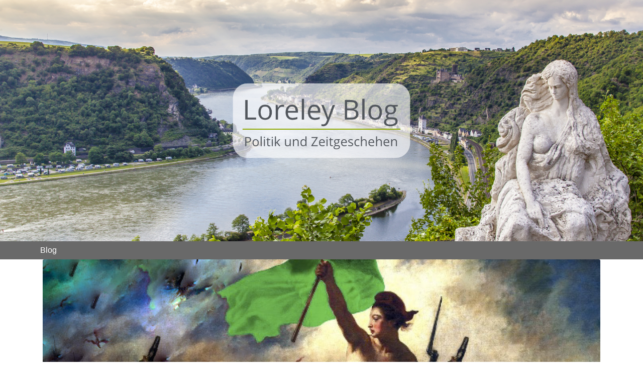

--- FILE ---
content_type: text/html; charset=utf-8
request_url: https://loreley-blog.com/de/blog?Id=12
body_size: 21362
content:
<!DOCTYPE html>
<html>
<head>
    <script src="https://cloud.ccm19.de/app.js?apiKey=a4a6bbf04dd24691ea6d39108d5f89abf36899e61533cc3b&amp;domain=63564c38b7f1360f5b18ecde" referrerpolicy="origin"></script>
    <!-- Google tag (gtag.js) -->
    <script async src="https://www.googletagmanager.com/gtag/js?id=G-N6Q6JNFHV8"></script>
    <script>
  window.dataLayer = window.dataLayer || [];
  function gtag(){dataLayer.push(arguments);}
  gtag('js', new Date());

        gtag('config', 'G-N6Q6JNFHV8');
    </script>

    <!-- Hotjar Tracking Code for www.loreley-blog.com -->
    <script>
        (function (h, o, t, j, a, r) {
            h.hj = h.hj || function () { (h.hj.q = h.hj.q || []).push(arguments) };
            h._hjSettings = { hjid: 2344872, hjsv: 6 };
            a = o.getElementsByTagName('head')[0];
            r = o.createElement('script'); r.async = 1;
            r.src = t + h._hjSettings.hjid + j + h._hjSettings.hjsv;
            a.appendChild(r);
        })(window, document, 'https://static.hotjar.com/c/hotjar-', '.js?sv=');
    </script>

    <meta charset="utf-8" />
    <meta name="viewport" content="width=device-width, initial-scale=1.0" />

    <meta name="description" content="Wie bereits die Franz&#xF6;sische Revolution schon, so frisst auch die gr&#xFC;ne Revolution ihre Kinder. Erst am Abgrund wird die Gefahr gewahr. Die politische Umkehr wird ebenfalls revolution&#xE4;r sein.">
    <meta property="og:description" content="Wie bereits die Franz&#xF6;sische Revolution schon, so frisst auch die gr&#xFC;ne Revolution ihre Kinder. Erst am Abgrund wird die Gefahr gewahr. Die politische Umkehr wird ebenfalls revolution&#xE4;r sein.">
    <meta property="og:title" content="Die gr&#xFC;ne Revolution" />
    <meta property="og:url" content="revolution" />
    <meta property="og:image" content="~/loreley-128_128.png" />
    <title>Die gr&#xFC;ne Revolution</title>
    

    <link rel="icon" type="image/vnd.microsoft.icon" href="/favicon_loreley.ico" />
    <link rel="apple-touch-icon" href="/Loreley-128_128.png" />
</head>
<body>
    <header>
        <img src="/Loreley_Blog_3.jpg" />
        <nav class="navbar navbar-expand-md  navbar-dark" style="height:5vh;background-color:dimgrey!important" id="demoNav">
            <ul class="navbar-nav ml-auto" style="        flex: auto;
        flex-direction: row !important;flex-flow:row nowrap;">
                <li class="nav-item" style=" padding-right: 2rem; padding-left: 2rem;"><a class="nav-link" href="/de/home">Blog</a></li>
            </ul>
        </nav>
    </header>
    <main role="main" style="background:unset!important">
        
<div class="loreley-header">
    
        


<style>
    .blog-item {
        display: inline-block;
        vertical-align: middle;
        float: none;
        margin: 1px auto;
        padding: 0px;
        /*border: 1px solid grey;
        border-radius: 0px;*/
        width: 33%;
        height: 400px;
    }

    .blog-list {
        width: 100%;
        align-items: center;
        display: flex;
    }
    /*.card{
        border:0px;
    }*/
    .blog-img {
        width: 100%;
    }

    .blog-title {
        text-align: center;
        color: black;
    }

    .blog-title-h2 {
    text-align: center;
    color: black;
    font-weight:500;
    }

    .image-text {
        text-align: left;
        color: black;
    }

    .blog-description {
        padding-top: 20px;
    }

    .share-blog {
        text-align: center;
        padding-top: 20px;
    }

    .social-media-list img {
        width: 40px;
        height: 40px;
    }

    .social-media-list a {
        margin: 5px;
    }

    .card-title {
        color: deeppink;
    }

    .cta-btn {
        background-color: deeppink;
        border-color: deeppink;
        font-size: 14px;
        margin-top: 20px;
    }

    .card-text {
        margin-top: 10px;
        font-size: 13px;
    }

    .starFade {
        background-image: url('/images/StarFade.gif');
        min-width: 30px;
        min-height: 30px;
        display: inline-block;
        cursor: pointer;
    }

    .starFadeN {
        background-image: url('/images/StarFade.gif');
        min-width: 30px;
        min-height: 30px;
        display: inline-block;
    }

    .starGlow {
        background-image: url('/images/StarFade.gif');
        min-width: 30px;
        min-height: 30px;
        display: inline-block;
        cursor: pointer;
    }

    .starGlowN {
        background-image: url('/images/StarFade.gif');
        min-width: 30px;
        min-height: 30px;
        display: inline-block;
    }

    @media only screen and (max-width: 1600px) {
        .blog-item {
            height: 450px;
        }
    }


    @media only screen and (max-width: 1024px) {
        .blog-item {
            width: 49%;
            height: 480px;
        }
    }

    @media only screen and (max-width: 768px) {
        .blog-item {
            width: 49%;
            height: 480px;
        }
    }

    @media only screen and (max-width: 450px) {
        .blog-item {
            width: 100%;
            height: 480px;
        }
    }
</style>

<div class="container" id="webElement_5497">
        <img class="card-img-top blog-img" src="/DAM/Home/DownloadFile?guid=b579cb5d-004c-4691-bc59-29ea74918aea">
        <p class="image-text">Die Freiheit f&#xFC;hrt das Volk parodiert als die &quot;gr&#xFC;ne Revolution&quot; vermeintlich durch das Volk. Fotonachweis: Eug&#xE8;ne Delacroix - Erich Lessing Culture and Fine Arts Archives via artsy.net, Gemeinfrei, https://commons.wikimedia.org/w/index.php?curid=27539198</p>
        <h1 class="blog-title">Die gr&#xFC;ne Revolution</h1>
        <h2 class="blog-title-h2"></h2>
        <div style="        text-align: center;
        border: 1px solid #90AA05;
        margin: 10px auto 0px auto;
        width: fit-content;">
            <span class="starFadeN" id="sRate1"></span>
            <span class="starFadeN" id="sRate2"></span>
            <span class="starFadeN" id="sRate3"></span>
            <span class="starFadeN" id="sRate4"></span>
            <span class="starFadeN" id="sRate5"></span>
        </div>
        <div class="blog-description">
            <p><span style="font-size:12pt"><span style="font-family:Calibri,sans-serif"><em>Am 11. April 1968, gegen 16.30 Uhr erschreckten drei Sch&uuml;sse die Menschen am Berliner Kurf&uuml;rstendamm. </em><a href="https://www.dra.de/de/entdecken/akteure-der-bonner-republik/das-attentat-auf-rudi-dutschke"><em>Rudi Dutschke</em></a><em>, prominenter Vertreter der &ldquo;antiautorit&auml;ren Studentenbewegung&ldquo; in den 1960er Jahren, sackt schwer verletzt auf dem Gehweg unweit der Gesch&auml;ftsstelle des </em><a href="https://de.wikipedia.org/wiki/Sozialistischer_Deutscher_Studentenbund#:~:text=Der%20Sozialistische%20Deutsche%20Studentenbund%20(SDS,(SHB)%20von%20ihm%20abspaltete."><em>Sozialistischen Deutschen Studentenbundes (SDS</em></a><em>) zusammen.</em></span></span></p>

<p><span style="font-size:12pt"><span style="font-family:Calibri,sans-serif"><em>1967 forderte Dutschke &bdquo;den Marsch durch die Institutionen&ldquo; - eine langfristige politisch-strategische Perspektive der damals noch haupts&auml;chlich studentisch gepr&auml;gten Protestbewegung. Dieser Marsch, den Dutschke propagierte, war inhaltlich linkssozialistisch&nbsp;ausgerichtet und ist mittlerweile erfolgreich abgeschlossen. </em></span></span></p>

<p><span style="font-size:12pt"><span style="font-family:Calibri,sans-serif">Aus der einst vermeintlich antiautorit&auml;ren Studentenbewegung, die 1980 in die Gr&uuml;ndung der Partei &bdquo;Die Gr&uuml;nen&ldquo; m&uuml;ndete, ist inzwischen offensichtlich genau das Gegenteil geworden. Die 1968er Studentenbewegung, wie sie bis heute verniedlichend benannt wird, war in Wahrheit eine Kulturrevolution. Diese Revolution stellte, entgegen dem sonst &uuml;blichen Blutvergie&szlig;en, von der &bdquo;Roten Armee Fraktion&ldquo; (RAF) abgesehen, einen &bdquo;sanften&ldquo; Weg dar, das gesellschaftliche Verst&auml;ndnis &uuml;ber Moral und Sitten, &uuml;ber die Aufgabe von Staat und Gesellschaft, insbesondere dessen, was Familie ist bzw. eben nicht ist, auf den Kopf. Es ver&auml;nderte die Einstellung der Menschen in den westlichen Industrienationen, dass das menschliche Leben disponibles Kapital ist &ndash; es ist frei und verf&uuml;gbar. Erst dadurch ist der &bdquo;Babaycaust&ldquo; m&ouml;glich geworden, der die millionenfache T&ouml;tung von Ungeborenen legalisierte, der das menschliche Leben der Alten, Gebrechlichen und Kranken unter volkswirtschaftliches Kuratel stellte und die Euthanasie erstmals nach 1945 gesellschaftsf&auml;hig machte. In der Schweiz kann man sich f&uuml;r 9.000 Schweizer Franken jederzeit das Leben nehmen lassen &ndash; human selbstverst&auml;ndlich, ohne Schmerzen - dies versteht sich ja von selbst. Der Mensch wird behandelt wie eine Sache. Dies ist nicht nur zynisch, es ist menschenverachtend.</span></span></p>

<p><span style="font-size:12pt"><span style="font-family:Calibri,sans-serif">Kehren wir zur&uuml;ck zu den Gr&uuml;nen, die als Partei aus unterschiedlichsten Str&ouml;mungen entstand und unverkennbar als Werkzeug der Globalisten eingesetzt wird, den Kern Europas &ndash; Deutschland zu &bdquo;transformieren&ldquo;. Bei genauerem Hinsehen handelt es sich jedoch um eine Vergewaltigung. Die Gr&uuml;nen diktieren, wo es ihrer Meinung nach lang gehen soll. &bdquo;Bis heute akzeptieren die Gr&uuml;nen weitgehend nur ihr eigenes, eher monolithisches Wertesystem, das sie in extrem intoleranter Weise, f&uuml;r das einzig richtige und f&uuml;r sie verbindliche halten&ldquo;, so zitiert die <a href="https://deutsche-wirtschafts-nachrichten.de/511831/gruendungsmitglieder-der-gruenen-waren-mitglieder-der-nsdap">Deutschen Wirtschaftnachrichten (DWN)</a> aus einem Artikel der Wochenzeitung die &bdquo;Zeit&ldquo;.</span></span></p>

<p><span style="font-size:12pt"><span style="font-family:Calibri,sans-serif"><strong>Umweltzerst&ouml;rung im Namen des Umweltschutzes</strong></span></span></p>

<p><span style="font-size:12pt"><span style="font-family:Calibri,sans-serif">Die Gr&uuml;nen sind von einer Umweltschutzpartei zu einer Umweltzerst&ouml;rungspartei mutiert. Ihre Forderung nach Abschaffung der Atomkraftwerke haben Sie mit Hilfe von Angela Merkel (CDU) bereits erreicht. Anstelle jedoch die Natur durch eine tats&auml;chlich nachhaltige Energiepolitik zu sch&uuml;tzen &ndash; dies gelingt nach Stand der Technik ironischerweise nur mit Atomkraft, bewirken sie mit ihrer &bdquo;Energiepolitischen Wende&ldquo; genau das Gegenteil. Alle konventionelle Energie aus (Braun-)Kohle- und Gaskraftwerken, die im Namen der &bdquo;Energiewende&ldquo; wieder an die Netze genommen wurden, emittieren massenhaft das &bdquo;b&ouml;se Kohlendioxid&ldquo; (CO2), dass die Gr&uuml;nen ja bekanntlich als Hauptverursacher des weltweiten Klimawandels ausgemacht haben. Das sie dabei die Regel der Photosynthese ignorieren - geschenkt. Daher werden die fruchtbaren Weiden, z.B. in Bayern mit Photovoltaikanlagen zugepflastert. Denn die Viehwirtschaft lohnt sich f&uuml;r viele Bauern aufgrund der &Uuml;berregulierung schon lange nicht mehr. Das Photovoltaik schlummernde Zeitbomben sein k&ouml;nnen, zeigte die <a href="https://www.welt.de/wirtschaft/article176294243/Studie-Umweltrisiken-durch-Schadstoffe-in-Solarmodulen.html">Die Welt</a> in einem Artikel im Jahr 2018 und das <a href="https://www.pv-magazine.de/2020/01/16/schaedliches-blei-in-der-photovoltaik-gibt-es-nachhaltige-alternativen/#:~:text=Bei%20PV%2DModulen%20auf%20Misch,Konsequenzen%20f%C3%BCr%20Umwelt%20und%20Mensch.">pv magazine</a> in 2020 auf: Blei und Cadmium k&ouml;nnen bei unsachgem&auml;&szlig;er Zerlegung und Entsorgung der Photovoltaikelemente in Misch- und Erddeponien zur Auswaschung der Schwermetalle f&uuml;hren. &nbsp;Selbst wenn Deponien &uuml;ber umfangreiche Schutzma&szlig;nahmen verf&uuml;gen w&uuml;rden, k&ouml;nnen nachweislich giftige Stoffe in die Umwelt abgegeben werden. Neben der gef&uuml;hlten fl&auml;chendecken Verbauung von Sonnenkollektoren ist ein weiteres Lieblingsprojekt der Gr&uuml;nen die Windkraftanlagen, die wie Unkraut &uuml;berall in Deutschland aus dem Boden &bdquo;sprie&szlig;en&ldquo;. Deren Nutzen ist mehr als fraglich: metzeln sie doch t&auml;glich Wildv&ouml;gel zu Hack &ndash; im Magazin <a href="https://www.geo.de/natur/nachhaltigkeit/21698-rtkl-artenschutz-windenergie-und-voegel-die-opferzahlen-sind-viel-hoeher">GEO</a> nennt die Autorin Johanna Romberg konkrete und erschreckende Zahlen: allein in den vier norddeutschen Bundesl&auml;ndern sterben jedes Jahr 8500 M&auml;usebussarde durch Windkraftanlagen (8 Prozent der Gesamtpopulation) und 250.000 Flederm&auml;use. Auch Rotmilan und Schreiadler (Gesamtpopulation 120 Paare). Hinzu kommt die Verarmung der Landwirtschaft: 20 Prozent der Anbaufl&auml;chen werden mit Mais bepflanzt, die als &bdquo;Energiepflanze&ldquo; Teil der Energiewende ist. Diese Fl&auml;chen sind laut Romberg &ouml;kologisch so &bdquo;wertvoll wie ein Parkplatz&ldquo;. <a href="https://www.agrarheute.com/management/agribusiness/studie-windraeder-beeinflussen-mikroklima-558040">Agrarheute</a> berichtete &uuml;ber eine Studie der Harvard University, die herausfand, dass Windparks das Mikroklima ver&auml;ndern und lokal zu einem Temperaturanstieg f&uuml;hren. 100 Jahre w&uuml;rde es dauern, bis dieser Effekt durch die Senkung des CO2 Reduktion kompensiert werden k&ouml;nne. Dar&uuml;ber hinaus machen den Menschen Ger&auml;uschemission und Schlagschatten zu schaffen. 6 bis 7 Windkraftanlagen m&uuml;ssten t&auml;glich in Deutschland gebaut werden, um das Ziel der Energiegewinnung aus &bdquo;nachhaltiger Energie&ldquo; zu realisieren. Das Magazin <a href="https://www.stern.de/wirtschaft/deutschland-braucht-7-windraeder-pro-tag-30929100.html#:~:text=Energiemanager%20Frank%20Br%C3%B6sse%20auf%20einer,der%20Stadt%20Aachen%20Strom%20liefern.&amp;text=18.11.2021%2C%2009%3A16,hat%20ein%20stern%2DExpertenbeirat%20herausgearbeitet.">Stern</a> konkretisierte 2021, dass sieben Windkraftanlagen t&auml;glich gebaut werden m&uuml;ssten. Tats&auml;chlich sind es, wie die <a href="https://taz.de/!5926344/#:~:text=Momentan%20drehen%20sich%20in%20Deutschland,viel%20Gigawatt%20noch%20einmal%20hinzukommen.">taz</a> zu berichten wei&szlig;, derzeit f&uuml;nf bis sechs. </span></span></p>

<p><span style="font-size:12pt"><span style="font-family:Calibri,sans-serif"><strong>Nur Steuerzahlergeld macht Windkraft und Photovoltaik wirtschaftlich</strong></span></span></p>

<p><span style="font-size:12pt"><span style="font-family:Calibri,sans-serif">Die <a href="https://www.nzz.ch/visuals/windkraft-in-deutschland-grosse-versprechen-kleine-ertraege-ld.1710681?reduced=true">Neue Z&uuml;richer Zeitung</a> (NZZ) hat sich 2022 die M&uuml;he gemacht, die Wirtschaftlichkeit von Windkraftanlagen zu berechnen, denn die &bdquo;Auslastung der Windparks h&uuml;ten die Betreiber wie ein Staatsgeheimnis&ldquo;, vermerken die Eidgenossen. Das Ergebnis ist ern&uuml;chternd: Viele der Windr&auml;der seien nur aufgrund staatlicher F&ouml;rderungen &ndash; also durch Verwendung von Steuergeld - &uuml;berlebensf&auml;hig. &bdquo;Eine Simulation der st&uuml;ndlich produzierten Strommenge von 18.000 deutschen Onshore-Windr&auml;dern ergab, dass knapp ein Viertel der untersuchten Anlagen einen&nbsp;Kapazit&auml;tsfaktor von weniger als 20 Prozent&nbsp;aufweisen. Nur 15 Prozent der Windr&auml;der erreichten Auslastungen von mehr als 30 Prozent&ldquo;, so fasst <a href="https://efahrer.chip.de/news/zeitung-berichtet-ueber-schlechte-windkraft-doch-die-berechnungen-sind-falsch_1010220">das Online-Portal efahrer.com</a> das Ergebnis der NZZ-Studie zusammen. Kritik an der Studie gab es prompt. <a href="https://www.tagesschau.de/wirtschaft/windkraft-probleme-101.html">Die Tagesschau</a> berichtet Anfang 2023 dar&uuml;ber, dass Windr&auml;der abgeschaltet werden m&uuml;ssen, weil durch deren Stromeinspeisung der Strompreis (!) zu stark fallen w&uuml;rde. F&uuml;r die Stromverbraucher sei das zwar gut, hei&szlig;t es in der <a href="https://www.kreiszeitung.de/deutschland/windkraft-in-deutschland-warum-windraeder-oftmals-abgeschaltet-werden-92043736.html">Kreiszeitung</a>, f&uuml;r die Stromproduzenten sei es jedoch schlecht, weil sie mit jeder Kilowattstunde draufzahlen. Dies sei durchschnittlich an 20 Tagen im Jahr der Fall. Grund: Windkraftanlagen lassen sich bei &Uuml;ber- oder Unterproduktion schnell zu- und abschalten. Ihre Unwirtschaftlichkeit wird best&auml;ndig dadurch bewiesen, dass Windkraftanlagen nach Auslauf der staatlichen Subvention regelm&auml;&szlig;ig abgebaut und verschrottet werden. Dies war zuletzt 2021 der Fall. 5200 &auml;ltere Anlagen sollten abgerissen werden. Unklar ist, wie viele durch leistungsf&auml;higere Anlagen ersetzt wurden. 20 Jahre wurden diese durch das EEG, das Erneuerbare-Energien-Gesetz, mitfinanziert. Der Bundesverband Windenergie (BWE) jammert dann in der Tageszeitung <a href="https://www.welt.de/wirtschaft/plus223041006/Energiewende-Warum-20-Jahre-Windkraft-Subventionen-nicht-genug-sind.html">Die Welt</a> herum und begr&uuml;ndet den weiteren F&ouml;rderbedarf mit eine Art Versagen des Energiemarktes in seiner jetzigen Form: &bdquo;Der aktuelle Markt ist von strukturellen Verzerrungen gepr&auml;gt&ldquo;, sagt ein Sprecher. Die derzeitige Stromb&ouml;rse sei nicht zukunftsf&auml;hig, so lange nicht die CO2-Kosten &bdquo;ehrlich bepreist&ldquo; werden.</span></span></p>

<p><span style="font-size:12pt"><span style="font-family:Calibri,sans-serif">Trotz eines dysfunktionalen Marktes hindert dies die aktuelle Bundesregierung, die von Wirtschaft so viel versteht, wie ein Blinder von Farben, nicht daran, im Namen der Klimareligion weiterhin ungebremst Wald und Ackerfl&auml;chen mit Betonfundamenten versiegeln zu lassen, damit die Windkraftunget&uuml;me, die immer gr&ouml;&szlig;er und leistungsf&auml;higer werden, nicht so schnell umkippen. Zwar machen diese Fl&auml;chen bis 2032 nur 2% je Bundesland aus, wei&szlig; die <a href="https://taz.de/!5926344/#:~:text=Momentan%20drehen%20sich%20in%20Deutschland,viel%20Gigawatt%20noch%20einmal%20hinzukommen.">taz</a> zu berichten, das Unbehagen und die Abwehrhaltung in der Bev&ouml;lkerung bleibt jedoch bestehen. Nicht nur, dass deren Existenz die Natur optisch verschandelt, auch mit der Nachhaltig im Fall der Entsorgung hapert es. Nur 80 bis 90 Prozent eines Windrades l&auml;sst sich entsorgen, rechnete der <a href="https://www.swr.de/wissen/recycling-alter-windraeder-wenn-rotorblaetter-zu-gummibaerchen-werden-100.html#:~:text=Rotorbl%C3%A4tter%20lassen%20sich%20bislang%20nicht%20recyceln&amp;text=Doch%20so%20einfach%20ist%20das,ist%20Recycling%20bislang%20nicht%20m%C3%B6glich.">SWR</a> 2022 vor. Die Rotorenbl&auml;tter, hingen k&ouml;nnen nicht wiederverwendet oder in ihre Bestandteile zerlegt werden. Sie bestehen aus Glas oder Carbonfaser, die mit einem Kunstharz verklebt sind, so dass sich das Material nur schwer trennen l&auml;sst. Aus diesem Grund landen die Windfl&uuml;gel im Verbrennungsofen, was oh Wunder, wieder eine Menge an &bdquo;b&ouml;sen&ldquo; CO2 produziert. <a href="https://www.welt.de/politik/ausland/plus236040572/Energiewende-absurd-Tropenholz-fuer-deutsche-Windraeder.html">Die Welt</a> textete folgerichtig: &bdquo;Europa versucht, CO2-neutral zu werden &ndash; auf Kosten anderer. Denn die Ressourcen f&uuml;r den europ&auml;ischen &bdquo;Green Deal&ldquo; kommen aus dem s&uuml;damerikanischen Regenwald&ldquo;. Wie bitte? Ja, richtig geh&ouml;rt: Zur Herstellung der immer l&auml;nger werdenden Rotoren der Windkraftanlagen wir Balsa Holz genutzt. F&uuml;r ein Rotorblatt zwischen 80 und 100 Meter L&auml;nge werden rund 15 Kubikmeter Holz ben&ouml;tigt. Nicht alle nutzten dieses nat&uuml;rliche Material, auch Recyclingkunstoff findet Verwendung.</span></span></p>

<p><span style="font-size:12pt"><span style="font-family:Calibri,sans-serif"><strong>Der &bdquo;Green Deal&ldquo; - alles nur Gesch&auml;ft</strong></span></span></p>

<p><span style="font-size:12pt"><span style="font-family:Calibri,sans-serif">Die Gr&uuml;nen propagieren somit genau das Gegenteil dessen, was sie versprechen und setzen dies konsequent, dank der ma&szlig;geblichen Regierungsbeteiligung in der Ampel-Koalition um. Dabei werden erneut, ganz nach Globalismus Manier Kosten sozialisiert und Gewinne privatisiert. Das neue Heizungsgesetz (GEG) von Wirtschaftsminister Robert Habeck ist ein perfektes Beispiel daf&uuml;r. Das nicht immer alles gesch&auml;ftlich glatt geht, musste der Wirtschaftsminister unl&auml;ngst eingestehen. Am 29. September 2023 erfolgte der Canossagang vor der Lobbyorganisation Deutsche Unternehmensinitiative Energieeffizienz (DENEFF). Habeck verk&uuml;ndete, dass deren Gesch&auml;fte, aufgrund des im Parlament zurechtgestutzten Gesetzes, nun geringer ausfallen werden als vorausgesagt. Zuvor hatte sich die Branche, darunter auch W&auml;rmepumpenanbieter Viessmann bereits die H&auml;nde gerieben. Erwartet wurden Traumums&auml;tze, die aus den enormen Kosten resultieren sollten, die das Gesetz Immobilienbesitzern aufb&uuml;rdet. F&uuml;r schlecht ged&auml;mmt Geb&auml;ude rechnet Wirtschaftsminister Habeck, einst Kinderbuchautor von Beruf, gegen&uuml;ber der <a href="https://www.bild.de/politik/inland/politik-inland/habeck-gibt-zu-sanierung-kostet-hausbesitzer-bis-zu-200000-euro-85579146.bild.html">Tageszeitung Die Welt</a> die Kosten hoch: mit Kosten von durchschnittlich 200.000 Euro zuz&uuml;glich des Einbaus einer W&auml;rmepumpe in H&ouml;he von ca. 20.000 Euro sei f&uuml;r die am schlechtesten Geb&auml;ude zu rechnen. Viessmann &uuml;brigens verkaufte seine W&auml;rmepumpensparte, rechtzeitig k&ouml;nnte man mutma&szlig;en, nachdem klar wurde, dass Patrick Graichens Agenda scheiterte und er gleich mit &ndash; er wurde als Wirtschaftsstaatssekret&auml;r entlassen. Der letzte Geniestreich des gr&uuml;nen&nbsp;Establishments ist eine &Auml;nderung der <a href="https://www.kreditwesen.de/bank-markt/themenschwerpunkte/aufsaetze/co2-fussabdruck-krediten-investments-messbar-id58561.html">Finanzierungsrichtlinien</a>. Zeitnah sollen nur noch Unternehmen Darlehen erhalten die &bdquo;nachhaltig&ldquo; wirtschaften und den &bdquo;CO2 Fu&szlig;abdruck&ldquo; vermindern.</span></span></p>

<p><span style="font-size:12pt"><span style="font-family:Calibri,sans-serif"><strong>Gr&uuml;ne Ideologie &ndash; gemischt aus Braun und Rot</strong></span></span></p>

<p><span style="font-size:12pt"><span style="font-family:Calibri,sans-serif">Die Gr&uuml;nen waren von Anfang an Sozialdarwinisten, eine Ideologie, die schon die Nationalsozialisten f&uuml;r sich entdeckt hatten. Die sich selbst eher links einordnende <a href="https://www.kontextwochenzeitung.de/zeitgeschehen/459/gruene-anfaenge-mit-braunen-splittern-6452.html">Wochenzeitschrift Kontext</a> fasst die bis heute dominierende Ideologie der Gr&uuml;nen zusammen: &bdquo;Der Mensch sei Element im Gef&uuml;ge der Natur und habe sich in dem, was er tut, deren Gesetzen unterzuordnen und einzupassen. Herbert Gruhl und Bernhard Grzimek vom BUND, aber auch August Hau&szlig;leiter und dem Vorzeige-&Ouml;kobauern Baldur Springmann ging es um die Erhaltung einer nat&uuml;rlichen, vielleicht auch gottgegebenen Ordnung der Natur; oder sogar sozialdarwinistisch um einen &Uuml;berlebenskampf, den der Mensch zu verlieren drohe, wenn er sich gegen die Natur stellt.&ldquo;</span></span></p>

<p><span style="font-size:12pt"><span style="font-family:Calibri,sans-serif">Obwohl ihre prominentesten Vertreter die Partei kurz nach ihrer Gr&uuml;ndung wieder verlie&szlig;en -&nbsp;&nbsp; August Hau&szlig;leitner, 1980, Baldur Springmann und Herbert Gruhl 1981 &ndash; war der Geist aus der Flasche gelassen und bestimmt bis heute das Menschheitsbild der Gr&uuml;nen mit. Dies konstatiert auch die <a href="https://www.kontextwochenzeitung.de/zeitgeschehen/459/gruene-anfaenge-mit-braunen-splittern-6452.html">Wochenzeitschrift Kontext</a>: &bdquo;Deren &Ouml;kologie- und Naturverst&auml;ndnis blieb aber weitgehend ungebrochen erhalten.&ldquo; Kurz und polemisch zusammengefasst: der Mensch ist das Problem. Der Mensch muss zugunsten der Natur weichen. </span></span></p>

<p><span style="font-size:12pt"><span style="font-family:Calibri,sans-serif">Dieses Gedankengut findet sich auch bei den Globalisten wieder, die ihre &bdquo;Zehn Gebote&ldquo; in den <a href="https://de.wikipedia.org/wiki/Georgia_Guidestones#Inschriften">Georgia Guidestones</a> in Granit mei&szlig;eln lie&szlig;en. Bemerkenswerter Weise ist das erste Gebot ausgerechnet folgendes: &bdquo;Halte die Menschheit unter 500.000.000 in fortw&auml;hrendem Gelichgewicht mit der Natur.&ldquo; Nur zu dumm, dass die Georgia Guidestones 2020 von Unbekannt gesprengt wurden und am Tag darauf abgerissen wurden &ndash; aus Sicherheitsbedenken.</span></span></p>

<p><span style="font-size:12pt"><span style="font-family:Calibri,sans-serif">Die Gr&uuml;nen, die stets, wenn auch verklausuliert der Natur den Vorrang vor dem Mensch geben, finden sich damit wieder in bester Tradition und Gesellschaft der Globalisten. Vielmehr verh&auml;lt es sich so, dass die Gr&uuml;nen Ausgeburt jener sind. Die sich selbst als &bdquo;globale Elite&ldquo; verstehenden Gruppe, die eins in ihrem Gedankengut sind: Sie f&uuml;hlen sich berufen, die Welt nach ihren Ma&szlig;st&auml;ben &ndash; sie nennen es &bdquo;regelbasierte Weltordnung&ldquo; zu gestalten. Wie der Begriff der Regeln bereits impliziert, handelt es sich dabei um ein System flexibler Anpassung und Interpretation dessen, was ist. Gesetze und Verordnungen werden weltweit somit beliebig in ihrem Sinn interpretiert, wenn notwendig umgestaltet - wie es eben gerade erforderlich ist. Der <a href="https://www.deutschlandfunkkultur.de/manager-und-milliardaere-es-gibt-keine-maechtige-globale-100.html">geb&uuml;hrenfinanzierte Deutschlandfunk</a> versucht 2016 in einem St&uuml;ck den Eindruck zu verwischen, es g&auml;be sie &uuml;berhaupt &hellip; . Die Tageszeitung <a href="https://www.welt.de/wirtschaft/article121913417/Die-globale-Elite-fuerchtet-den-Aufstand-der-Massen.html">Die Welt berichtet 2013</a> hingegen dar&uuml;ber, dass diese sich sorgen. Sie sorge sich vor einem Aufstand der Massen. Ob das wohl mit ihrer Politik zu tun haben k&ouml;nnte?</span></span></p>

<p><span style="font-size:12pt"><span style="font-family:Calibri,sans-serif"><strong>Gr&uuml;ner Siegeszug in der Politik</strong></span></span></p>

<p><span style="font-size:12pt"><span style="font-family:Calibri,sans-serif">Der bereits erw&auml;hnte Marsch durch die Institutionen trug bereits 1979 erste Fr&uuml;chte: eine gr&uuml;ne Liste zog ins Bremer Landesparlament ein und seitdem ist die Hansestadt bekanntlich eine erfolgreiche und prosperierende Gro&szlig;stadt. 1983 gelang der n&auml;chste Streich: mit 5,6 % zogen &bdquo;B&uuml;ndnis 90/Die Gr&uuml;nen&ldquo; erstmals im Bundestag ein, dem sie seitdem nie wieder verlassen sollten. 1998 erfolgte die Kr&ouml;nung ihres institutionellen Durchmarsches: als Koalitionspartner der SPD waren sie die Kanzlermacher Gerhard Schr&ouml;ders. Unr&uuml;hmlich f&uuml;r die sich als Friedentauben gerierenden Gr&uuml;nen hingegen sind jedoch die Offenbarungen jenes Kanzlers, der heute von den etablierten Massenmedien aufgrund seiner Freundschaft zum russischen Pr&auml;sidenten Putin, gerne als &bdquo;Gas-Gerd&ldquo; betitelt wird. N&auml;mlich dass der Krieg gegen Ex-Jugoslawien v&ouml;lkerrechtswidrig war. In einer Podiumsveranstaltung der Wochenzeitung &bdquo;Die Zeit&ldquo;, die &uuml;ber sehr gute transatlantische Verbindungen verf&uuml;gt, &auml;u&szlig;erte sich der ehemalige Bundeskanzler Schr&ouml;der eindeutig: Er selbst habe als Kanzler im Jugoslawien-Krieg gegen das V&ouml;lkerrecht versto&szlig;en. Die <a href="https://www.wsws.org/de/articles/2014/03/14/schr-m14.html">World Socialiste Web Site</a> (WSWS.org) dokumentiert den Originalton: &bdquo;Da haben wir unsere Flugzeuge [&hellip;] nach Serbien geschickt und die haben zusammen mit der NATO einen souver&auml;nen Staat gebombt &ndash; ohne dass es einen Sicherheitsratsbeschluss gegeben h&auml;tte,&ldquo; sagte Schr&ouml;der unverbl&uuml;mt. Die Reaktion der Massenmedien dazu &ndash; verhalten.</span></span></p>

<p><span style="font-size:12pt"><span style="font-family:Calibri,sans-serif">Dem Einsatz der Bundeswehr, genauer gesagt der Luftwaffe mit den ECR-Tornados an der Spitze, stimmten auch die Gr&uuml;nen mit ihrem Au&szlig;enminister Josef &bdquo;Joschka&ldquo; Fischer zu. Vergessen, die plakativen Aussagen, dass von deutschem Boden nie wieder Krieg ausgehen soll, vergessen die Osterm&auml;rsche in den 1980er Jahren, die gegen die Aufr&uuml;stung der Bundesrepublik von den Gr&uuml;nen mitinitiiert wurden. Der Eindruck tr&uuml;gt nicht, die Gr&uuml;nen machten damals und nicht nur damals den Konrad Adenauer, der sinngem&auml;&szlig; sagte: &bdquo;Was k&uuml;mmert mich mein Geschw&auml;tz von gestern&ldquo;. Auch im Ukraine-Konflikt schreiten sie unbek&uuml;mmert voran. 500.000 tote Ukrainer? Was soll&rsquo;s. Hauptsache Russland wird Schaden zugef&uuml;gt. Das die Sanktionen gegen einen der wichtigsten deutschen Handelspartner &ndash; n&auml;mlich Russland, insbesondere der deutschen Wirtschaft &bdquo;genutzt&ldquo; hat, ist bekannt. Die Insolvenzen erreichen neue Rekorde, noch gesunde Unternehmen denken &uuml;ber Abwanderung ins Ausland nach.&nbsp;</span></span><span style="font-size:12pt"><span style="font-family:Calibri,sans-serif">Vertreter der Gr&uuml;nen sitzen nicht nur in der Verwaltung auf kommunaler und auf Landesebene, sie sitzen auf Landrats- und B&uuml;rgermeistersesseln. Seit 2014 wurde der Gr&uuml;ne Wolfgang Rzehak erste Landrat im Kreis Miesbach &ndash; im vermeintlich konservativen Oberbayern. Seit 2007, also einer gef&uuml;hlten Ewigkeiten ist Boris Palmer der Vorzeige-Gr&uuml;nen-B&uuml;rgermeister in T&uuml;bingen. Der sich seit neuestem als Parteiloser ausgibt. In der bayerischen <a href="https://www.muenchen.de/aktuell/bundestagswahl-2021-muenchen-die-ergebnisse">Landeshauptstadt M&uuml;nchen</a> erhielten die Gr&uuml;nen bei der letzten Bundestagswahl mit 26,1 % die meisten Zweitstimmen. Im Wahlkreis M&uuml;nchen-S&uuml;d erlangte die Gr&uuml;ne Jamila Sch&auml;fer gar ein Bundestagsdirektmandat.</span></span></p>

<p><span style="font-size:12pt"><span style="font-family:Calibri,sans-serif">Seit 2021 geben die Gr&uuml;nen zusammen mit den Roten den Ton an. Die FDP ist in der Ampelkoalition das Feigenblatt des vermeintlichen Anstands und gelegentlich ein zarter Stachel im Fleisch, wenn die Puppenspieler meinen, mal ein wenig Demokratie zu spielen. In der Hoffnung, das sich Volksseele bes&auml;nftigen l&auml;sst. Beim Heizungsgesetz konnte dies zuletzt beobachtet werden. </span></span></p>

<p><span style="font-size:12pt"><span style="font-family:Calibri,sans-serif"><strong>Die Gr&uuml;nen, ihre braune Vergangenheit und p&auml;dophile &bdquo;Neigungen&ldquo;</strong></span></span></p>

<p><span style="font-size:12pt"><span style="font-family:Calibri,sans-serif">&Auml;u&szlig;erst interessant ist die Gr&uuml;ndungsgeschichte der Gr&uuml;nen. Die <a href="https://www.kontextwochenzeitung.de/zeitgeschehen/459/gruene-anfaenge-mit-braunen-splittern-6452.html">Wochenzeitung &bdquo;Kontext&ldquo;</a> benennt mit August Hau&szlig;leiter, der auf der Gr&uuml;ndungsversammlung der Gr&uuml;nen als einer von mehreren gesch&auml;ftsf&uuml;hrenden Sprechern gew&auml;hlt wurde, ein ehemaliges Mitglied der NSDAP. Es sei an dieser Stelle angemerkt, dass nicht nur die Gr&uuml;nen braunes Personal in ihren Reihen hatte. Das Internet-Lexikon Wikipedia listet akribisch auf, welche Nationalsozialisten nach <a href="https://de.wikipedia.org/wiki/Liste_ehemaliger_NSDAP-Mitglieder,_die_nach_Mai_1945_politisch_t%C3%A4tig_waren">1945 politisch aktiv</a> waren.&nbsp;</span></span><span style="font-size:12pt"><span style="font-family:Calibri,sans-serif">Das <a href="https://www.focus.de/digital/multimedia/schon-die-gruenen-hatten-ein-nazi-problem-debatte-bei-der-piratenpartei_id_2363620.html">Nachrichtenmagazin Focus</a> stellte in einem am 31. September 2012 ver&ouml;ffentlichen Artikel zusammenfassend folgendes fest: &bdquo;Ex-Nazis waren in der F&uuml;hrungsspitze der gro&szlig;en Umweltverb&auml;nde aktiv und geh&ouml;rten zu den Gr&uuml;nderv&auml;tern der Gr&uuml;nen. Dies war zwar bei CDU, SPD und FDP nicht anders. Doch in den Altparteien eroberten die braunen Seilschaften unmittelbar nach dem Krieg neue Schl&uuml;sselpositionen. Dass 30 Jahre sp&auml;ter bei Gr&uuml;ndung der Gr&uuml;nen Nazis mitmischten, widerspricht einem zentralen Mythos der Partei: Man sei 1980 in aller Unschuld als v&ouml;llig neue politische Bewegung angetreten.&ldquo;</span></span></p>

<p><span style="font-size:12pt"><span style="font-family:Calibri,sans-serif">Gem&auml;&szlig; einem Artikel der <a href="https://deutsche-wirtschafts-nachrichten.de/511831/gruendungsmitglieder-der-gruenen-waren-mitglieder-der-nsdap">Deutschen Wirtschaftsnachrichten</a> (DWN) zur Folge, geh&ouml;rten mit Baldur Springmann und Werner Vogel zwei Mitglieder der Nationalsozialistischen Arbeiterpartei (NSDAP) zu ihren Gr&uuml;ndungsmitgliedern. Vogel war dar&uuml;ber hinaus auch noch Sturmf&uuml;hrer der SA gewesen. Er verstarb 1992 und erst nach seinem Tod kam heraus, dass in zwei Kommunen f&uuml;r die Vogel indirekt verantwortlich war, es F&auml;lle von sexuellem Missbrauch gegeben hatte. &nbsp;Die <a href="https://www.faz.net/aktuell/politik/inland/bei-den-gruenen-droht-wegen-werner-vogel-ein-paedophiles-waterloo-13526044.html">Frankfurter Allgemeine Zeitung (FAZ)</a> berichtet am 9. April 2015 unter dem Titel P&auml;dophiles Waterloo zudem dar&uuml;ber, dass Vogel, der als &bdquo;graue Eminenz&ldquo; bei den Gr&uuml;nen angesehen wurde, eine Vorliebe f&uuml;r Kinder hatte. Sein Einfluss in der jungen Partei f&uuml;hrte dazu, dass die Gr&uuml;nen nach und nach die Forderung nach straffreiem Sex mit Kindern in elf Programmen auf verschiedenen Parteiebenen, so etwa auch im Bundesprogramm von 1980 aufzunehmen. Damit der &bdquo;Schein gewahrt blieb&ldquo;, wurde festgehalten, dass bei sexuellen Handlungen mit Kindern &bdquo;nur Anwendung oder Androhung von Gewalt oder Missbrauch eines Abh&auml;ngigkeitsverh&auml;ltnisses&ldquo; unter Strafe gestellt werden sollten.</span></span></p>

<p><span style="font-size:12pt"><span style="font-family:Calibri,sans-serif">W&auml;hrend die braune Vergangenheit der Gr&uuml;nen bis heute nicht grundlegend aufgearbeitet wurde, gelang dies aufgrund des &ouml;ffentlichen Drucks bei den p&auml;dophilen &bdquo;Irrungen und Wirrungen&ldquo;, wie es gern von Gr&uuml;nen Politikern abgetan wurde, halbwegs doch. </span></span><span style="font-size:12pt"><span style="font-family:Calibri,sans-serif">Mit dem am 12. November 2014 erschienenen <a href="https://de.wikipedia.org/wiki/P%C3%A4dophilie-Debatte_(B%C3%BCndnis_90/Die_Gr%C3%BCnen)#:~:text=Am%2012.,Gr%C3%BCnen%20und%20die%20P%C3%A4dosexualit%C3%A4t%20vor.">Abschlussbericht</a> des G&ouml;ttinger Parteienforschers Franz Walter &uuml;ber &bdquo;Die Gr&uuml;nen und die P&auml;dosexualit&auml;t. Eine bundesdeutsche Geschichte&ldquo;, hat man aus Parteisicht einen Schlussstrich unter diese &bdquo;unr&uuml;hmliche&ldquo; Ereignisse gezogen. Wie wenig Erkenntnis, geschweige denn L&auml;uterung diese Untersuchung hervorgebracht hat, zeigt exemplarisch eine &Auml;u&szlig;erung von Daniel Cohn-Bendit, die der <a href="https://www.bayernkurier.de/inland/20474-die-gruenen-und-die-paedophilie/">&bdquo;Bayernkurier&ldquo;</a> 2016 wiedergab: &bdquo;Bei der geschichtlichen Aufarbeitung der Gr&uuml;nen sieht man, dass es Leute gab, die aus dem Maoismus kamen, und auch welche, die bei der Stasi waren. Man kann aber nicht sagen, dass die Gr&uuml;nen die Stasi waren. Genauso gab es P&auml;dophile, aber man kann nicht sagen, dass die Gr&uuml;nen P&auml;dophile waren.&ldquo; Das sagt eben jener ehemalige Europaabgeordnete Daniel Cohn-Bendit, der &bdquo;damals &ouml;ffentlich von Sex mit Kindern, von seinen Fantasien, wenn eine F&uuml;nfj&auml;hrige ihn ausziehe&ldquo; erz&auml;hlt hat. Cohn-Bendit habe das in einer Talkshow als &bdquo;erotisch-manisches Spiel&ldquo; bezeichnet, und niemand widersprach ihm. Die <a href="https://www.faz.net/aktuell/politik/inland/daniel-cohn-bendits-paedophile-aeusserungen-und-traeume-12164560.html">FAZ</a> hat seine p&auml;dophile Neigung in einem Artikel umfangreich dokumentiert und verweist auch auf die mittlerweile bei der gr&uuml;nen Heinrich-B&ouml;ll-Stiftung eingelagerten und bis 2031 gesperrten pers&ouml;nlichen Unterlagen. Warum l&auml;sst ein Politiker historische Unterlage sperren?</span></span></p>

<p><span style="font-size:12pt"><span style="font-family:Calibri,sans-serif"><strong>Rechts gegen Links &ndash; das &bdquo;divide et impera&ldquo; der Neuzeit</strong></span></span></p>

<p><span style="font-size:12pt"><span style="font-family:Calibri,sans-serif">Das &bdquo;Vaterunser&ldquo; der Bundesrepublik Deutschland hei&szlig;t &bdquo;Kampf gegen rechts&ldquo;. Dabei handelt es sich um einen aufgeblasenen Popanz, der einer Monstranz gleich auf dem Altar der Bundesrepublik Deutschland steht. Der &bdquo;Kampf gegen rechts&ldquo; wird von allen Parteien angebetet, verehrt und kontemplativ verinnerlicht. Es ist das Substitutgut einer sinnhaftig und intellektuell entleerten Politikerkaste. Mit Hilfe des &bdquo;Kampfes gegen rechts&ldquo; l&auml;sst sich nicht nur hervorragend Milliarden ausgeben, sondern auch die Meinungsfreiheit einschr&auml;nken. Es ist somit das optimale Mittel, um Kontrolle auszu&uuml;ben &ndash; durch Teilung der Gesellschaft. </span></span></p>

<p><span style="font-size:12pt"><span style="font-family:Calibri,sans-serif">&bdquo;Divide et impera&ldquo;, &uuml;bersetzt &bdquo;teile und herrsche&ldquo; hat schon im antiken Rom gut funktioniert und funktioniert bis heute. Dabei sind die Hintergr&uuml;nde dar&uuml;ber, was ein &bdquo;Nazi&ldquo;, die ablenkende Kurzform von National Sozialist in Wahrheit ist, gut verschleiert worden, denn die National-SOZIALISTEN waren niemals eine rechte Bewegung. Sie waren vom Tag ihrer Gr&uuml;ndung an, bis zum Untergang eine linke Partei. Die Nationalsozialisten wurden 1896 in B&ouml;hmen gegr&uuml;ndet &ndash; als tschechische Sozialdemokraten. Begr&uuml;nder waren die Sozialisten Klofac, Stirbrny und Franke. Ihr F&uuml;hrer wurde 1919 ausgerechnet <a href="http://kreis-landskron.de/vertreibung/verbrecher/benes/">Eduard Benes.</a> Eben jener Benes auf den die gleichnamigen Dekrete zur&uuml;ckgehen, die f&uuml;r die Abschlachtung und brutale Vertreibung der Sudentendeutschen zum Ende des Zweiten Weltkriegs verantwortlich war. Er erkl&auml;rte sogar 1943 im Exil, man m&uuml;sse Adolf Hitler nachahmen.</span></span></p>

<p><span style="font-size:12pt"><span style="font-family:Calibri,sans-serif">Am 5. Mai 1918 wurde in Wien die Deutsche Arbeiterpartei (DAP) in &bdquo;Deutsche Nationalsozialistische Arbeiterpartei&ldquo; umbenannt. Es richtete sich gegen die Donaumonarchie, es war somit antihabsburgerisch, antiaristokratisch, antiklerikal, antikapitalistisch und in Unterscheidung zum tschechischen Vorbild antisemitisch. Die Umbenennung und Namenserweiterung fand, was f&uuml;r ein Zufall, am 100. Geburtstag von Karl Marx statt. Als im Zuge des ersten Weltkriegs die Monarchie in &Ouml;sterreich und in Deutschland vernichtet und durch die R&auml;terepublik abgel&ouml;st wurde, war Adolf Hitler, als Anh&auml;nger der Revolution mit Roter Armbinde dabei, wie man in Joachim Fests Biografie &bdquo;Hitler&ldquo; auf Seite 122 nachlesen kann. Goebbels, ein wichtiger St&uuml;tzpfeiler des Hitlerischen Regimes bekannte sich 1926 noch als Kommunist und erkl&auml;rte 1933 der franz&ouml;sischen Zeitung Le Petit Parisien, dass die Deutsche Revolution der Nationalsozialisten mit der Franz&ouml;sischen vergleichbar sei. Goebbels f&uuml;hrte auf Seite 10 in seinem Buch &bdquo;Der Nazi-Sozi&ldquo; von 1932 mit Hinblick auf den sozialistischen Charakters der NSDAP sogar folgendes aus: &bdquo;Wir sind Antisemiten, weil wir Sozialisten sind.&ldquo; Am 6. Dezember 1931 erkl&auml;rte er im Angriff, dass die NSDAP &bdquo;die deutsche Linke&ldquo; verk&ouml;rpere und den &bdquo;b&uuml;rgerlichen Nationalismus&ldquo; verachte! In einem Aufsatz im Deutschlandmagazin (7/97) hat der ehemalige s&auml;chsische <a href="http://www.monarchieliga.de/index.php?title=Der_linke_Etikettenschwindel">Justizminister Steffen Heitmann den Unterschied zwischen rechts und links</a> herausgearbeitet. Rechts steht ihm zur Folge f&uuml;r Pers&ouml;nlichkeit, Vertikalit&auml;t, Transzendenz, Freiheit, Subsidiarit&auml;t, F&ouml;deralismus und Vielfalt. Links f&uuml;r Kollektivismus, Horizontalismus, Materialismus, Gleichheit, Zentralismus und Einfalt.</span></span></p>

<p><span style="font-size:12pt"><span style="font-family:Calibri,sans-serif">Freiheit und Gleichheit kann man nicht &uuml;berein bringen. Es sind Gegens&auml;tze. Wer die Gleichheit betont, betont das Unnat&uuml;rliche. Jeder Mensch ist ein Individuum. Das bedeutet vereinfacht gesagt, er hat unterschiedliche Charaktereigenschaften, F&auml;higkeiten, St&auml;rken und Schw&auml;chen. Die Gleichheit kann daher nur durch Zwang, durch den Zwang zur Assimilierung, also Angleichung herbeigef&uuml;hrt werden. Dies f&uuml;hrt automatisch zur Tyrannei oder Diktatur. Nur unterdr&uuml;ckte Menschen f&uuml;gen sich und werden somit zu Sklaven &ndash; und Sklaven sind gleich.</span></span></p>

<p>&nbsp;</p>

<p><span style="font-size:12pt"><span style="font-family:Calibri,sans-serif">Was mit den drei Sch&uuml;ssen auf Rudi Dutschke begann, seitdem durch Gr&uuml;ne und gr&uuml;ninfizierte Politik im Bund und Land von allen Parteien verbrochen wurde, wird &uuml;ber kurz oder lang scheitern. Denn die Menschen wollen keine Bevormundung, weder in ihrer Meinung noch darin, wie sie ihr H&auml;uschen heizen sollen. Sie wollen auch keinen veganen Pflichttag je Woche, sie wollen sich auch nicht diktieren lassen, wie sie von A nach B zu reisen haben. Umweltschutz mit Augenma&szlig; ist geboten, doch dar&uuml;ber sind die Gr&uuml;nen aller L&auml;nder schon l&auml;ngst hinausgeschossen. Die Menschen besinnen sich so langsam dessen, was sie vereint. Sie werden in naher Zukunft auch die Utopisten davonjagen. Die Risse in der Ampelkoalition sind sichtbar, die Differenzen un&uuml;berbr&uuml;ckbar. Es ist nur noch eine Frage der Zeit, bis die SPD mit CDU/CSU eine &bdquo;Regierung der Vernunft&ldquo; bildet.</span></span></p>

        </div>
            <div style="text-align:center;">
                <a href="https://www.paypal.com/donate/?hosted_button_id=3QRWKJELUTNHS" target="_blank" style="background-color: #90AA05;border-color: #90AA05" class="btn btn-primary cta-btn">Wer meine Arbeit unterst&#xFC;tzen m&#xF6;chte, kann dies hier sehr gerne tun.</a>
            </div>
        <input type="hidden" name="Rating" id="Rating" value="0" />
        <div style="text-align:center; margin-top:10px;">
            <h6>Bewerten Sie diesen Artikel:</h6>
            <div style="border: 1px solid #90AA05;margin: 0px auto;width: fit-content;" onmouseout="CRateSelected()">
                <span class="starFade" title="1 star" id="Rate1" onclick="CRate(1)" onmouseover="CRateOver(1)" onmouseout="CRateOut(1)"></span>
                <span class="starFade" title="2 star" id="Rate2" onclick="CRate(2)" onmouseover="CRateOver(2)" onmouseout="CRateOut(2)"></span>
                <span class="starFade" title="3 star" id="Rate3" onclick="CRate(3)" onmouseover="CRateOver(3)" onmouseout="CRateOut(3)"></span>
                <span class="starFade" title="4 star" id="Rate4" onclick="CRate(4)" onmouseover="CRateOver(4)" onmouseout="CRateOut(4)"></span>
                <span class="starFade" title="5 star" id="Rate5" onclick="CRate(5)" onmouseover="CRateOver(5)" onmouseout="CRateOut(5)"></span>
            </div>
        </div>
        <div class="alert-container" style="z-index:100;"></div>
        <div class="share-blog">
            <h6>Empfehlen Sie diesen Artikel weiter:</h6>
            <div class="social-media-list">
                <a href="https://www.facebook.com/sharer/sharer.php?u=http://loreley-blog.com/de/blog?Id=12" title="Share on Facebook"><img src="/image/icons/Facebook_Grün.png" /></a>
                <a href="https://www.linkedin.com/shareArticle?mini=true&url=http://loreley-blog.com/de/blog?Id=12" title="Share on LinkedIn"><img src="/image/icons/LInkedIn-Grün.png" /></a>
                <a href="https://twitter.com/intent/tweet?url=http://loreley-blog.com/de/blog?Id=12&text=Die gr&#xFC;ne Revolution" title="Share on Twitter"><img src="/image/icons/Twitter_Grün.png" /></a>
                <a href="whatsapp://send?text=http://loreley-blog.com/de/blog?Id=12" title="Share on WhatsApp"><img src="/image/icons/WhatsApp-Grün.png" /></a>
                <a href="mailto:?&subject=Die gr&#xFC;ne Revolution&cc=&bcc=&body=http://loreley-blog.com/de/blog?Id=12%0A" title="Share on Mail"><img src="/image/icons/E-Mail_Circle__Grün_Frei.png" /></a>
            </div>
        </div>
</div>

<script src="/lib/jquery/dist/jquery.js"></script>
<script src="/js/helpers/Utility.js?v=uZJERwtdHdM6qFgo61aw1J623MBfUBAg8e2h1YZ7xb4"></script>
<script>
    function SCRate(rate) {
        rate = rate && rate != null && rate != '' ? rate : 3;

        for (var i = 1; i <= rate; i++) {
            $("#sRate" + i).attr('class', 'starGlowN');
        }
    }
    $(function() {
        SCRate();

        if ('False' == 'True') {
            showUserRate(0);
        }
    });

    function showUserRate(rate) {
        $("#Rating").val(rate);

        for (var i = 1; i <= rate; i++) {
            $("#Rate" + i).attr('class', 'starGlow');
        }
        // unselect remaining
        for (var i = rate + 1; i <= 5; i++) {
            $("#Rate" + i).attr('class', 'starFade');
        }
    }

    function CRate(r) {

        showUserRate(r);

        var data = {
            blogId: 12,
            rate: r
        };

        Ajax.post(`/Home/BlogRate`, data, function (e) {
            if (e) {
                var ratingSum = 39+r;
                var ratingCount = 10+1;
                var rate = Math.round(ratingSum / ratingCount);
                SCRate(rate);

                Utility.showSuccessAlert("Your rating is uploaded successfully!");
            }
            else {
                Utility.showErrorAlert("You already rated the article!");
            }
        });

    }

    function CRateSelected() {
        var setRating = $("#Rating").val();
        for (var i = 1; i <= setRating; i++) {
            $("#Rate" + i).attr('class', 'starGlow');
        }
    }

    function CRateOver(r) {
        for (var i = 1; i <= r; i++) {
            $("#Rate" + i).attr('class', 'starGlow');
        }
    }

    function CRateOut(r) {
        for (var i = 1; i <= r; i++) {
            $("#Rate" + i).attr('class', 'starFade');
        }
    }
</script>

            <div class="component-outer">
        <div class="component component-wysiwyg"><p><br></p></div>
    </div>


</div>


        <footer class="desktop" style="background-color:dimgrey!important">
            <ul id="metaNav" style="color:white">
                            <li class="nav-item"><a href="/de/impressum" target="_blank">Impressum</a></li>
                            <li class="nav-item"><a href="/de/datenschutzerklaerung" target="_blank">Datenschutzerkl&#xE4;rung</a></li>
            </ul>
        </footer>

    </main>

    <script>
        var current_lang = 'de';
    </script>

    
    
        <script src="https://cdnjs.cloudflare.com/ajax/libs/jquery/3.2.1/jquery.min.js" integrity="sha384-xBuQ/xzmlsLoJpyjoggmTEz8OWUFM0/RC5BsqQBDX2v5cMvDHcMakNTNrHIW2I5f" crossorigin="anonymous">
        </script>
<script>(window.jQuery||document.write("\u003Cscript src=\u0022\/lib\/jquery\/dist\/jquery.min.js\u0022 integrity=\u0022sha384-xBuQ\/xzmlsLoJpyjoggmTEz8OWUFM0\/RC5BsqQBDX2v5cMvDHcMakNTNrHIW2I5f\u0022 crossorigin=\u0022anonymous\u0022\u003E\u003C\/script\u003E"));</script>
        <script src="https://cdnjs.cloudflare.com/ajax/libs/popper.js/1.12.9/umd/popper.min.js" integrity="sha384-ApNbgh9B+Y1QKtv3Rn7W3mgPxhU9K/ScQsAP7hUibX39j7fakFPskvXusvfa0b4Q" crossorigin="anonymous"></script>
        <script src="https://maxcdn.bootstrapcdn.com/bootstrap/4.0.0/js/bootstrap.min.js" integrity="sha384-JZR6Spejh4U02d8jOt6vLEHfe/JQGiRRSQQxSfFWpi1MquVdAyjUar5+76PVCmYl" crossorigin="anonymous">
        </script>
<script>(window.jQuery && window.jQuery.fn && window.jQuery.fn.modal||document.write("\u003Cscript src=\u0022\/lib\/bootstrap\/dist\/js\/bootstrap.min.js\u0022 integrity=\u0022sha384-JZR6Spejh4U02d8jOt6vLEHfe\/JQGiRRSQQxSfFWpi1MquVdAyjUar5\u002B76PVCmYl\u0022 crossorigin=\u0022anonymous\u0022\u003E\u003C\/script\u003E"));</script>
        <link rel="stylesheet" async href="https://maxcdn.bootstrapcdn.com/bootstrap/4.0.0/css/bootstrap.min.css" />
<meta name="x-stylesheet-fallback-test" content="" class="sr-only" /><script>!function(a,b,c,d){var e,f=document,g=f.getElementsByTagName("SCRIPT"),h=g[g.length-1].previousElementSibling,i=f.defaultView&&f.defaultView.getComputedStyle?f.defaultView.getComputedStyle(h):h.currentStyle;if(i&&i[a]!==b)for(e=0;e<c.length;e++)f.write('<link href="'+c[e]+'" '+d+"/>")}("position","absolute",["\/lib\/bootstrap\/dist\/css\/bootstrap.min.css"], "rel=\u0022stylesheet\u0022 async ");</script>
        <script src="https://cdnjs.cloudflare.com/ajax/libs/moment.js/2.29.1/moment.min.js" integrity="sha512-qTXRIMyZIFb8iQcfjXWCO8+M5Tbc38Qi5WzdPOYZHIlZpzBHG3L3by84BBBOiRGiEb7KKtAOAs5qYdUiZiQNNQ==" crossorigin="anonymous">
        </script>
<script>(window.jQuery && window.jQuery.fn && window.jQuery.fn.modal||document.write("\u003Cscript src=\u0022\/lib\/moment\/min\/moment.min.js\u0022 integrity=\u0022sha512-qTXRIMyZIFb8iQcfjXWCO8\u002BM5Tbc38Qi5WzdPOYZHIlZpzBHG3L3by84BBBOiRGiEb7KKtAOAs5qYdUiZiQNNQ==\u0022 crossorigin=\u0022anonymous\u0022\u003E\u003C\/script\u003E"));</script>
        <script src="https://cdnjs.cloudflare.com/ajax/libs/moment.js/2.29.1/locale/de.min.js" integrity="sha512-2xPqgWwEg9s0xYZzGEXtrNPzReBmd9u7ZNv2g9zcJxW7zOONVdZHhtlUC4lSJ/dG0Nf7Nh366o/yxatDTyofSA==" crossorigin="anonymous">
        </script>
<script>(window.jQuery && window.jQuery.fn && window.jQuery.fn.modal||document.write("\u003Cscript src=\u0022\/lib\/moment\/locale\/de.min.js\u0022 integrity=\u0022sha512-2xPqgWwEg9s0xYZzGEXtrNPzReBmd9u7ZNv2g9zcJxW7zOONVdZHhtlUC4lSJ\/dG0Nf7Nh366o\/yxatDTyofSA==\u0022 crossorigin=\u0022anonymous\u0022\u003E\u003C\/script\u003E"));</script>
        <script src="/js/helpers/Ajax.min.js?v=pTRCALZYzumXhMBlHz___JP5sLA8QL5-JXHu808vR9A" defer async></script>
        <script src="/js/web/WebElements.min.js?v=1_Isn91ehK5JNkUGSH2NlMU0WT6vs_W3bj0V3BkTMUU" defer async></script>
        <script src="/js/demo.min.js?v=QNB9DHOYy064_6VhZFEzFZ0CxT6xO5gSXfJO9HK3-Zk" defer></script>
        <link rel="stylesheet" async href="/icons/style.css">
        <link rel="stylesheet" async href="/css/Web.css" />
        <link rel="stylesheet" async href="/css/Demo.css" />
        <script src="https://cdnjs.cloudflare.com/ajax/libs/bootstrap-datetimepicker/4.17.47/js/bootstrap-datetimepicker.min.js" defer integrity="sha512-GDey37RZAxFkpFeJorEUwNoIbkTwsyC736KNSYucu1WJWFK9qTdzYub8ATxktr6Dwke7nbFaioypzbDOQykoRg==" crossorigin="anonymous">
        </script>
<script>(window.jQuery && window.jQuery.fn && window.jQuery.fn.modal||document.write("\u003Cscript src=\u0022\/lib\/bootstrap-datetimepicker\/js\/bootstrap-datetimepicker.min.js\u0022 defer integrity=\u0022sha512-GDey37RZAxFkpFeJorEUwNoIbkTwsyC736KNSYucu1WJWFK9qTdzYub8ATxktr6Dwke7nbFaioypzbDOQykoRg==\u0022 crossorigin=\u0022anonymous\u0022\u003E\u003C\/script\u003E"));</script>
        <link rel="stylesheet" href="https://cdnjs.cloudflare.com/ajax/libs/bootstrap-datetimepicker/4.17.47/css/bootstrap-datetimepicker.min.css" async integrity="sha512-aEe/ZxePawj0+G2R+AaIxgrQuKT68I28qh+wgLrcAJOz3rxCP+TwrK5SPN+E5I+1IQjNtcfvb96HDagwrKRdBw==" crossorigin="anonymous" />
    

    
</body>
</html>


--- FILE ---
content_type: text/css
request_url: https://loreley-blog.com/icons/style.css
body_size: 10665
content:
@font-face {
  font-family: 'PTCIcons';
  src:  url('fonts/PTCIcons.eot?5yio0f');
  src:  url('fonts/PTCIcons.eot?5yio0f#iefix') format('embedded-opentype'),
    url('fonts/PTCIcons.ttf?5yio0f') format('truetype'),
    url('fonts/PTCIcons.woff?5yio0f') format('woff'),
    url('fonts/PTCIcons.svg?5yio0f#PTCIcons') format('svg');
  font-weight: normal;
  font-style: normal;
}

i {
  /* use !important to prevent issues with browser extensions that change fonts */
  font-family: 'PTCIcons' !important;
  speak: none;
  font-style: normal;
  font-weight: normal;
  font-variant: normal;
  text-transform: none;
  line-height: 1;

  /* Better Font Rendering =========== */
  -webkit-font-smoothing: antialiased;
  -moz-osx-font-smoothing: grayscale;
}

.icon-accordion:before {
  content: "\e900";
}
.icon-alarm:before {
  content: "\e901";
}
.icon-align-center:before {
  content: "\e902";
}
.icon-align-justify:before {
  content: "\e903";
}
.icon-align-left:before {
  content: "\e904";
}
.icon-align-right:before {
  content: "\e905";
}
.icon-anchor:before {
  content: "\e906";
}
.icon-archive:before {
  content: "\e907";
}
.icon-arrow-down:before {
  content: "\e908";
}
.icon-arrow-left:before {
  content: "\e909";
}
.icon-arrow-right:before {
  content: "\e90a";
}
.icon-arrow-thin-down:before {
  content: "\e90b";
}
.icon-arrow-thin-left:before {
  content: "\e90c";
}
.icon-arrow-thin-right:before {
  content: "\e90d";
}
.icon-arrow-thin-up:before {
  content: "\e90e";
}
.icon-arrow-up:before {
  content: "\e90f";
}
.icon-article:before {
  content: "\e910";
}
.icon-backspace:before {
  content: "\e911";
}
.icon-basket:before {
  content: "\e912";
}
.icon-basketball:before {
  content: "\e913";
}
.icon-battery-empty:before {
  content: "\e914";
}
.icon-battery-full:before {
  content: "\e915";
}
.icon-battery-low:before {
  content: "\e916";
}
.icon-battery-medium:before {
  content: "\e917";
}
.icon-bell:before {
  content: "\e918";
}
.icon-blog:before {
  content: "\e919";
}
.icon-bluetooth:before {
  content: "\e91a";
}
.icon-bold:before {
  content: "\e91b";
}
.icon-bookmark:before {
  content: "\e91c";
}
.icon-bookmarks:before {
  content: "\e91d";
}
.icon-box:before {
  content: "\e91e";
}
.icon-briefcase:before {
  content: "\e91f";
}
.icon-brightness-low:before {
  content: "\e920";
}
.icon-brightness-max:before {
  content: "\e921";
}
.icon-brightness-medium:before {
  content: "\e922";
}
.icon-broadcast:before {
  content: "\e923";
}
.icon-browser:before {
  content: "\e924";
}
.icon-browser-upload:before {
  content: "\e925";
}
.icon-brush:before {
  content: "\e926";
}

.icon-button {
    content: url('../image/icons/Button_icon.svg');
    width: 13px;
}
.icon-calendar:before {
  content: "\e927";
}
.icon-camcorder:before {
  content: "\e928";
}
.icon-camera:before {
  content: "\e929";
}
.icon-card:before {
  content: "\e92a";
}
.icon-cart:before {
  content: "\e92b";
}
.icon-checklist:before {
  content: "\e92c";
}
.icon-checkmark:before {
  content: "\e92d";
}
.icon-chevron-down:before {
  content: "\e92e";
}
.icon-chevron-left:before {
  content: "\e92f";
}
.icon-chevron-right:before {
  content: "\e930";
}
.icon-chevron-up:before {
  content: "\e931";
}
.icon-clipboard:before {
  content: "\e932";
}
.icon-clock:before {
  content: "\e933";
}
.icon-clockwise:before {
  content: "\e934";
}
.icon-cloud:before {
  content: "\e935";
}
.icon-cloud-download:before {
  content: "\e936";
}
.icon-cloud-upload:before {
  content: "\e937";
}
.icon-code:before {
  content: "\e938";
}
.icon-contract:before {
  content: "\e939";
}
.icon-contract-2:before {
  content: "\e93a";
}
.icon-conversation:before {
  content: "\e93b";
}
.icon-copy:before {
  content: "\e93c";
}
.icon-crop:before {
  content: "\e93d";
}
.icon-cross:before {
  content: "\e93e";
}
.icon-crosshair:before {
  content: "\e93f";
}
.icon-cutlery:before {
  content: "\e940";
}
.icon-device-desktop:before {
  content: "\e941";
}
.icon-device-mobile:before {
  content: "\e942";
}
.icon-device-tablet:before {
  content: "\e943";
}
.icon-direction:before {
  content: "\e944";
}
.icon-disc:before {
  content: "\e945";
}
.icon-document:before {
    content: "\e946";
}
.icon-document-delete:before {
  content: "\e947";
}
.icon-document-edit:before {
  content: "\e948";
}
.icon-document-new:before {
  content: "\e949";
}
.icon-document-remove:before {
  content: "\e94a";
}
.icon-dot:before {
  content: "\e94b";
}
.icon-dots-2:before {
  content: "\e94c";
}
.icon-dots-3:before {
  content: "\e94d";
}
.icon-download:before {
  content: "\e94e";
}
.icon-duplicate:before {
  content: "\e94f";
}
.icon-enter:before {
  content: "\e950";
}
.icon-exit:before {
  content: "\e951";
}
.icon-expand:before {
  content: "\e952";
}
.icon-expand-2:before {
  content: "\e953";
}
.icon-experiment:before {
  content: "\e954";
}
.icon-export:before {
  content: "\e955";
}
.icon-feed:before {
  content: "\e956";
}
.icon-flag:before {
  content: "\e957";
}
.icon-flashlight:before {
  content: "\e958";
}
.icon-folder:before {
  content: "\e959";
}
.icon-folder-open:before {
  content: "\e95a";
}
.icon-forward:before {
  content: "\e95b";
}
.icon-four_Column:before {
  content: "\e95c";
}
.icon-gaming:before {
  content: "\e95d";
}
.icon-gear:before {
  content: "\e95e";
}
.icon-graduation:before {
  content: "\e95f";
}
.icon-graph-bar:before {
  content: "\e960";
}
.icon-graph-line:before {
  content: "\e961";
}
.icon-graph-pie:before {
  content: "\e962";
}
.icon-headset:before {
  content: "\e963";
}
.icon-heart:before {
  content: "\e964";
}
.icon-help:before {
  content: "\e965";
}
.icon-home:before {
  content: "\e966";
}
.icon-horizontal_divider:before {
  content: "\e967";
}
.icon-hourglass:before {
  content: "\e968";
}
.icon-inbox:before {
  content: "\e969";
}
.icon-information:before {
  content: "\e96a";
}
.icon-italic:before {
  content: "\e96b";
}
.icon-jewel:before {
  content: "\e96c";
}
.icon-Key:before {
  content: "\e96d";
}
.icon-lifting:before {
  content: "\e96e";
}
.icon-lightbulb:before {
  content: "\e96f";
}
.icon-link:before {
  content: "\e970";
}
.icon-link-broken:before {
  content: "\e971";
}
.icon-list:before {
  content: "\e972";
}
.icon-loading:before {
  content: "\e973";
}
.icon-location:before {
  content: "\e974";
}
.icon-lock:before {
  content: "\e975";
}
.icon-lock-open:before {
  content: "\e976";
}
.icon-logout:before {
  content: "\e977";
}
.icon-mail:before {
  content: "\e978";
}
.icon-map:before {
  content: "\e979";
}
.icon-media-loop:before {
  content: "\e97a";
}
.icon-media-next:before {
  content: "\e97b";
}
.icon-media-pause:before {
  content: "\e97c";
}
.icon-media-play:before {
  content: "\e97d";
}
.icon-media-previous:before {
  content: "\e97e";
}
.icon-media-record:before {
  content: "\e97f";
}
.icon-media-shuffle:before {
  content: "\e980";
}
.icon-media-stop:before {
  content: "\e981";
}
.icon-medical:before {
  content: "\e982";
}
.icon-menu:before {
  content: "\e983";
}
.icon-message:before {
  content: "\e984";
}
.icon-meter:before {
  content: "\e985";
}
.icon-microphone:before {
  content: "\e986";
}
.icon-minus:before {
  content: "\e987";
}
.icon-monitor:before {
  content: "\e988";
}
.icon-move:before {
  content: "\e989";
}
.icon-music:before {
  content: "\e98a";
}
.icon-network-1:before {
  content: "\e98b";
}
.icon-network-2:before {
  content: "\e98c";
}
.icon-network-3:before {
  content: "\e98d";
}
.icon-network-4:before {
  content: "\e98e";
}
.icon-network-5:before {
  content: "\e98f";
}
.icon-pamphlet:before {
  content: "\e990";
}
.icon-paperclip:before {
  content: "\e991";
}
.icon-pencil:before {
  content: "\e992";
}
.icon-phone:before {
  content: "\e993";
}
.icon-photo:before {
  content: "\e994";
}
.icon-photo-group:before {
  content: "\e995";
}
.icon-pill:before {
  content: "\e996";
}
.icon-pin:before {
  content: "\e997";
}
.icon-plus:before {
  content: "\e998";
}
.icon-power:before {
  content: "\e999";
}
.icon-preview:before {
  content: "\e99a";
}
.icon-preview_closed:before {
  content: "\e99b";
}
.icon-print:before {
  content: "\e99c";
}
.icon-pulse:before {
  content: "\e99d";
}
.icon-question:before {
  content: "\e99e";
}
.icon-reply:before {
  content: "\e99f";
}
.icon-reply-all:before {
  content: "\e9a0";
}
.icon-return:before {
  content: "\e9a1";
}
.icon-retweet:before {
  content: "\e9a2";
}
.icon-rocket:before {
  content: "\e9a3";
}
.icon-save:before {
  content: "\e9a4";
}
.icon-scale:before {
  content: "\e9a5";
}
.icon-search:before {
  content: "\e9a6";
}
.icon-select-all:before {
  content: "\e9a7";
}
.icon-share:before {
  content: "\e9a8";
}
.icon-shopping-bag:before {
  content: "\e9a9";
}
.icon-skip:before {
  content: "\e9aa";
}
.icon-slider:before {
  content: "\e9ab";
}
.icon-stack:before {
  content: "\e9ac";
}
.icon-star:before {
  content: "\e9ad";
}
.icon-stopwatch:before {
  content: "\e9ae";
}
.icon-store:before {
  content: "\e9af";
}
.icon-suitcase:before {
  content: "\e9b0";
}
.icon-swap:before {
  content: "\e9b1";
}
.icon-tag:before {
  content: "\e9b2";
}
.icon-tag-delete:before {
  content: "\e9b3";
}
.icon-tags:before {
  content: "\e9b4";
}
.icon-three_Column:before {
  content: "\e9b5";
}
.icon-thumbs-down:before {
  content: "\e9b6";
}
.icon-thumbs-up:before {
  content: "\e9b7";
}
.icon-ticket:before {
  content: "\e9b8";
}
.icon-time-reverse:before {
  content: "\e9b9";
}
.icon-to-do:before {
  content: "\e9ba";
}
.icon-toggles:before {
  content: "\e9bb";
}
.icon-trash:before {
  content: "\e9bc";
}
.icon-trophy:before {
  content: "\e9bd";
}
.icon-Two_Column:before {
  content: "\e9be";
}
.icon-unpublish:before {
  content: "\e9bf";
}
.icon-upload:before {
  content: "\e9c0";
}
.icon-user:before {
  content: "\e9c1";
}
.icon-user-group:before {
  content: "\e9c2";
}
.icon-user-id:before {
  content: "\e9c3";
}
.icon-vibrate:before {
  content: "\e9c4";
}
.icon-view-apps:before {
  content: "\e9c5";
}
.icon-view-list:before {
  content: "\e9c6";
}
.icon-view-list-large:before {
  content: "\e9c7";
}
.icon-view-thumb:before {
  content: "\e9c8";
}
.icon-volume-full:before {
  content: "\e9c9";
}
.icon-volume-low:before {
  content: "\e9ca";
}
.icon-volume-medium:before {
  content: "\e9cb";
}
.icon-volume-off:before {
  content: "\e9cc";
}
.icon-wallet:before {
  content: "\e9cd";
}
.icon-warning:before {
  content: "\e9ce";
}
.icon-web:before {
  content: "\e9cf";
}
.icon-weight:before {
  content: "\e9d0";
}
.icon-wifi:before {
  content: "\e9d1";
}
.icon-wrong:before {
  content: "\e9d2";
}
.icon-WYSIWYG:before {
  content: "\e9d3";
}
.icon-Youtube:before {
  content: "\e9d4";
}
.icon-zoom-in:before {
  content: "\e9d5";
}
.icon-zoom-out:before {
  content: "\e9d6";
}


--- FILE ---
content_type: text/css
request_url: https://loreley-blog.com/css/Web.css
body_size: 12711
content:
body, html {
  /*height: 100%;*/ }

b, strong {
  font-weight: 600; }

img {
  max-width: 100%;
  object-fit: contain; }

.carousel-item img {
  /*width: 100%;*/
  margin-left: auto;
  margin-right: auto; }

.carousel-caption {
  color: #063443; }
  .carousel-caption .slider-dropzone {
    color: #fafafb;
    text-shadow: -1px 0 #063443, 0 1px #063443, 1px 0 #063443, 0 -1px #063443; }

@media (min-width: 768px) {
  .navbar-expand-md .navbar-nav .nav-link {
    padding-right: 2rem;
    padding-left: 2rem; } }

/* Loading spinner */
.spinner {
  margin: 50px;
  height: 28px;
  width: 28px;
  animation: rotate 0.8s infinite linear;
  border: 2px solid #909090;
  border-right-color: transparent;
  border-radius: 50%;
  margin: 0; }

.spinner-large {
  margin: 50px;
  height: 64px;
  width: 64px;
  animation: rotate 0.8s infinite linear;
  border: 5px solid #8188BA;
  border-right-color: transparent;
  border-radius: 50%;
  margin: 0;
  position: relative;
  margin-left: auto;
  margin-right: auto;
  top: 50%;
  margin-top: -32px; }

.spinner-small {
  height: 14px;
  width: 14px;
  animation: rotate 0.8s infinite linear;
  border: 2px solid #8188BA;
  border-right-color: transparent;
  border-radius: 50%;
  margin: 0;
  display: inline-block; }

/* Loading Overlay */
.loading-overlay {
  width: 100%;
  height: 100%;
  background-color: rgba(210, 210, 210, 0.7);
  position: absolute;
  left: 0;
  top: 0;
  z-index: 9999999;
  display: none; }

.google-maps-container {
  width: 100%;
  height: 300px; }

.dam-widget a {
  padding: 5px 0 5px 0;
  color: #4D0681; }
  .dam-widget a:hover {
    background-color: #CFD5E3;
    text-decoration: none; }

/* Carousel */
.carousel-caption p {
  font-size: 20px;
  line-height: 1.4; }

/* Make .svg files in the carousel display properly in older browsers */
.carousel-inner .item img[src$=".svg"] {
  width: 100%; }

/* QR code generator */
#qrCode {
  margin: 15px; }

/* Hide/rearrange for smaller screens */
@media screen and (max-width: 767px) {
  /* Hide captions */
  .carousel-caption {
    display: none; } }

.cke_editable_inline {
  border: 1px solid #dadada !important; }

.cke_editable_inline:hover {
  box-shadow: 0 0 6px #23adff; }

.list-path {
  padding: 0; }
  .list-path li {
    width: 4.5em;
    height: 4.5em;
    text-align: center;
    line-height: 2em;
    border-radius: 50%;
    background: #CFD5E3;
    margin: 0 0.8em;
    display: inline-block;
    color: white;
    position: relative;
    transition: all .2s ease-in-out;
    cursor: pointer; }
    .list-path li img {
      width: 50px;
      padding-top: 10px;
      /*&:hover {
                transform: scale(1.1);
            }*/ }
    .list-path li span {
      margin-top: 8px;
      display: block;
      font-size: 10px;
      color: #CFD5E3; }
    .list-path li:hover {
      background: #4D0681; }
    .list-path li::before {
      content: '';
      position: absolute;
      top: 2.1em;
      left: -4em;
      width: 4em;
      height: .4em;
      background: #CFD5E3;
      z-index: -1; }
    .list-path li:first-child::before {
      display: none; }

.list-path .active {
  background: #4D0681; }
  .list-path .active::before {
    background: #4D0681; }

/*.list-path .active ~ li {
    background: lightblue;
}
*/
.list-path .active + li::before {
  background: #4D0681; }

@media (max-width: 767.98px) {
  .list-path li::before {
    content: none; }
  .btn-slider-fontsize {
    display: none; } }

.card-header {
  color: black; }
  .card-header:hover {
    text-decoration: none; }

.video-js .vjs-big-play-button {
  display: none; }

.vjs-poster {
  background-color: transparent; }

.drag-and-drop {
  border: 2px dashed rgba(51, 64, 143, 0.25);
  text-align: center;
  margin-bottom: 10px;
  color: #969696;
  padding: 5px; }
  .drag-and-drop.dragover {
    border: 3px dashed rgba(51, 64, 143, 0.25);
    background: #f6f6f6; }

.modal-header {
  border: none; }

.btn-slider-fontsize {
  width: 30px;
  cursor: pointer; }

.searchResults {
  position: absolute;
  top: 31px;
  list-style: none;
  padding: 0;
  margin: 0;
  width: 170px;
  background-color: #fff; }
  .searchResults li a {
    display: block;
    padding: 8px;
    color: #4D0681; }
    .searchResults li a:hover {
      text-decoration: none;
      background-color: #4D0681;
      color: white; }
  .searchResults li span {
    display: block;
    padding: 8px;
    color: #4D0681; }

.slider-container {
  display: none;
  position: absolute;
  left: -120px;
  width: 150px; }

.slider {
  -webkit-appearance: none;
  width: 100%;
  height: 8px;
  border-radius: 5px;
  background: #d3d3d3;
  outline: none;
  opacity: 0.7;
  -webkit-transition: .2s;
  transition: opacity .2s; }

.slider:hover {
  opacity: 1; }

.slider::-webkit-slider-thumb {
  -webkit-appearance: none;
  appearance: none;
  width: 20px;
  height: 20px;
  border-radius: 50%;
  background: #4CAF50;
  cursor: pointer; }

.slider::-moz-range-thumb {
  width: 20px;
  height: 20px;
  border-radius: 50%;
  background: #4CAF50;
  cursor: pointer; }

.slider::-ms-thumb {
  width: 20px;
  height: 20px;
  border-radius: 50%;
  background: #4CAF50;
  cursor: pointer; }

.twentytwenty-horizontal .twentytwenty-handle:before, .twentytwenty-horizontal .twentytwenty-handle:after, .twentytwenty-vertical .twentytwenty-handle:before, .twentytwenty-vertical .twentytwenty-handle:after {
  content: " ";
  display: block;
  background: white;
  position: absolute;
  z-index: 30;
  -webkit-box-shadow: 0px 0px 12px rgba(51, 51, 51, 0.5);
  -moz-box-shadow: 0px 0px 12px rgba(51, 51, 51, 0.5);
  box-shadow: 0px 0px 12px rgba(51, 51, 51, 0.5); }

.twentytwenty-horizontal .twentytwenty-handle:before, .twentytwenty-horizontal .twentytwenty-handle:after {
  width: 3px;
  height: 9999px;
  left: 50%;
  margin-left: -1.5px; }

.twentytwenty-vertical .twentytwenty-handle:before, .twentytwenty-vertical .twentytwenty-handle:after {
  width: 9999px;
  height: 3px;
  top: 50%;
  margin-top: -1.5px; }

.twentytwenty-before-label, .twentytwenty-after-label, .twentytwenty-overlay {
  position: absolute;
  top: 0;
  width: 100%;
  height: 100%; }

.twentytwenty-before-label, .twentytwenty-after-label, .twentytwenty-overlay {
  -webkit-transition-duration: 0.5s;
  -moz-transition-duration: 0.5s;
  transition-duration: 0.5s; }

.twentytwenty-before-label, .twentytwenty-after-label {
  -webkit-transition-property: opacity;
  -moz-transition-property: opacity;
  transition-property: opacity; }

.twentytwenty-before-label:before, .twentytwenty-after-label:before {
  color: white;
  font-size: 13px;
  letter-spacing: 0.1em; }

.twentytwenty-before-label:before, .twentytwenty-after-label:before {
  position: absolute;
  background: rgba(255, 255, 255, 0.2);
  line-height: 38px;
  padding: 0 20px;
  -webkit-border-radius: 2px;
  -moz-border-radius: 2px;
  border-radius: 2px; }

.twentytwenty-horizontal .twentytwenty-before-label:before, .twentytwenty-horizontal .twentytwenty-after-label:before {
  top: 50%;
  margin-top: -19px; }

.twentytwenty-vertical .twentytwenty-before-label:before, .twentytwenty-vertical .twentytwenty-after-label:before {
  left: 50%;
  margin-left: -45px;
  text-align: center;
  width: 90px; }

.twentytwenty-left-arrow, .twentytwenty-right-arrow, .twentytwenty-up-arrow, .twentytwenty-down-arrow {
  width: 0;
  height: 0;
  border: 6px inset transparent;
  position: absolute; }

.twentytwenty-left-arrow, .twentytwenty-right-arrow {
  top: 50%;
  margin-top: -6px; }

.twentytwenty-up-arrow, .twentytwenty-down-arrow {
  left: 50%;
  margin-left: -6px; }

.twentytwenty-container {
  -webkit-box-sizing: content-box;
  -moz-box-sizing: content-box;
  box-sizing: content-box;
  z-index: 0;
  overflow: hidden;
  position: relative;
  -webkit-user-select: none;
  -moz-user-select: none; }

.twentytwenty-container img {
  max-width: 100%;
  position: absolute;
  top: 0;
  display: block; }

.twentytwenty-container.active .twentytwenty-overlay, .twentytwenty-container.active :hover.twentytwenty-overlay {
  background: rgba(0, 0, 0, 0); }

.twentytwenty-container.active .twentytwenty-overlay .twentytwenty-before-label,
.twentytwenty-container.active .twentytwenty-overlay .twentytwenty-after-label, .twentytwenty-container.active :hover.twentytwenty-overlay .twentytwenty-before-label,
.twentytwenty-container.active :hover.twentytwenty-overlay .twentytwenty-after-label {
  opacity: 0; }

.twentytwenty-container * {
  -webkit-box-sizing: content-box;
  -moz-box-sizing: content-box;
  box-sizing: content-box; }

.twentytwenty-before-label {
  opacity: 0; }

.twentytwenty-before-label:before {
  content: attr(data-content); }

.twentytwenty-after-label {
  opacity: 0; }

.twentytwenty-after-label:before {
  content: attr(data-content); }

.twentytwenty-horizontal .twentytwenty-before-label:before {
  left: 10px; }

.twentytwenty-horizontal .twentytwenty-after-label:before {
  right: 10px; }

.twentytwenty-vertical .twentytwenty-before-label:before {
  top: 10px; }

.twentytwenty-vertical .twentytwenty-after-label:before {
  bottom: 10px; }

.twentytwenty-overlay {
  -webkit-transition-property: background;
  -moz-transition-property: background;
  transition-property: background;
  background: rgba(0, 0, 0, 0);
  z-index: 25; }

.twentytwenty-overlay:hover {
  background: rgba(0, 0, 0, 0.5); }

.twentytwenty-overlay:hover .twentytwenty-after-label {
  opacity: 1; }

.twentytwenty-overlay:hover .twentytwenty-before-label {
  opacity: 1; }

.twentytwenty-before {
  z-index: 20; }

.twentytwenty-after {
  z-index: 10; }

.twentytwenty-handle {
  height: 38px;
  width: 38px;
  position: absolute;
  left: 50%;
  top: 50%;
  margin-left: -22px;
  margin-top: -22px;
  border: 3px solid white;
  -webkit-border-radius: 1000px;
  -moz-border-radius: 1000px;
  border-radius: 1000px;
  -webkit-box-shadow: 0px 0px 12px rgba(51, 51, 51, 0.5);
  -moz-box-shadow: 0px 0px 12px rgba(51, 51, 51, 0.5);
  box-shadow: 0px 0px 12px rgba(51, 51, 51, 0.5);
  z-index: 40;
  cursor: pointer; }

.twentytwenty-horizontal .twentytwenty-handle:before {
  bottom: 50%;
  margin-bottom: 22px;
  -webkit-box-shadow: 0 3px 0 white, 0px 0px 12px rgba(51, 51, 51, 0.5);
  -moz-box-shadow: 0 3px 0 white, 0px 0px 12px rgba(51, 51, 51, 0.5);
  box-shadow: 0 3px 0 white, 0px 0px 12px rgba(51, 51, 51, 0.5); }

.twentytwenty-horizontal .twentytwenty-handle:after {
  top: 50%;
  margin-top: 22px;
  -webkit-box-shadow: 0 -3px 0 white, 0px 0px 12px rgba(51, 51, 51, 0.5);
  -moz-box-shadow: 0 -3px 0 white, 0px 0px 12px rgba(51, 51, 51, 0.5);
  box-shadow: 0 -3px 0 white, 0px 0px 12px rgba(51, 51, 51, 0.5); }

.twentytwenty-vertical .twentytwenty-handle:before {
  left: 50%;
  margin-left: 22px;
  -webkit-box-shadow: 3px 0 0 white, 0px 0px 12px rgba(51, 51, 51, 0.5);
  -moz-box-shadow: 3px 0 0 white, 0px 0px 12px rgba(51, 51, 51, 0.5);
  box-shadow: 3px 0 0 white, 0px 0px 12px rgba(51, 51, 51, 0.5); }

.twentytwenty-vertical .twentytwenty-handle:after {
  right: 50%;
  margin-right: 22px;
  -webkit-box-shadow: -3px 0 0 white, 0px 0px 12px rgba(51, 51, 51, 0.5);
  -moz-box-shadow: -3px 0 0 white, 0px 0px 12px rgba(51, 51, 51, 0.5);
  box-shadow: -3px 0 0 white, 0px 0px 12px rgba(51, 51, 51, 0.5); }

.twentytwenty-left-arrow {
  border-right: 6px solid white;
  left: 50%;
  margin-left: -17px; }

.twentytwenty-right-arrow {
  border-left: 6px solid white;
  right: 50%;
  margin-right: -17px; }

.twentytwenty-up-arrow {
  border-bottom: 6px solid white;
  top: 50%;
  margin-top: -17px; }

.twentytwenty-down-arrow {
  border-top: 6px solid white;
  bottom: 50%;
  margin-bottom: -17px; }

/* Image Overlay */
.web-imageOverlay {
  padding-bottom: 15px; }

.imageOverlayContainer {
  position: relative;
  width: 100%; }

.imageOverlay {
  display: block;
  width: 100%;
  height: auto; }

.imageOverlayOverlay {
  position: absolute;
  top: 0;
  bottom: 0;
  left: 0;
  right: 0;
  height: 100%;
  width: 100%;
  opacity: 0;
  transition: .5s ease;
  background-color: #efefef; }

.imageOverlayContainer > img {
  object-fit: cover;
  width: 100%; }

.imageOverlayContainer:hover > .imageOverlayOverlay {
  opacity: 0.8; }

.imageOverlaytext {
  color: white;
  font-size: 20px;
  position: absolute;
  top: 50%;
  left: 50%;
  transform: translate(-50%, -50%);
  -ms-transform: translate(-50%, -50%);
  text-align: center;
  min-width: 100px; }

/* image Move Parallax */
.web-imagemoveparallax {
  position: relative;
  left: 0px;
  top: 0px;
  width: 100%;
  height: 50vh; }

.web-imagemoveparallax img {
  position: absolute;
  object-fit: cover;
  left: 0px;
  top: 0px;
  width: 100%;
  height: 100%;
  /*-webkit-transition: left 150ms, top 150ms; 
    transition: left 150ms, top 150ms;
    transition-timing-function: ease-in-out;*/ }


--- FILE ---
content_type: text/css
request_url: https://loreley-blog.com/css/Demo.css
body_size: 7125
content:
h1 {
  font-size: 3rem;
  font-family: 'Oswald';
  color: #333F90; }

main {
    background: linear-gradient(to right, #c5cbe4 0%, #ffffff 50%, #c5cbe4 100%);
}
h2 {
    font-size: 2rem;
    font-family: 'Oswald';
    font-weight: bold;
    color: #90AA05;
}

.formcss {
    background-color: #D7007F!important;
    border-color: black!important;
    border-radius: 20px!important;
    text-transform:none!important;
}

h5 {
    font-family: 'Oswald';
    color: #90AA05;
}

p {
  font-family: 'Open Sans', sans-serif;
  font-weight: 300; }

.navbar-light .navbar-nav .nav-link {
  color: #4D0681;
  text-transform: uppercase;
  font-family: 'Oswald 27px'; }

@media (min-width: 768px) {
  .navbar-expand-md .navbar-nav .nav-link {
    padding-right: 2rem;
    padding-left: 2rem; }
}

.bg-landing {
  height: 100vh;
  background: black; }

.bg-violet {
  background-color: #4D0681;
  color: #fff; }

.bg-grey {
  background-color: #CFD5E3;
  color: #54475A; }

.bg-world-white {
  background: url(../images/demo/world.png) center center fixed;
  background-size: cover;
  color: #54475A; }

#footer .col-md-6 img {
  display: block;
  margin: 0 auto; }

.scroll-down {
  bottom: 0; }

section {
  padding: 25px 0 25px 0; }

footer {
  background-color: #333F90;
  padding: 10px 0 10px 0; }
  footer ul {
    list-style: none;
    padding: 0;
    margin: 0;
    display: flex;
    flex-direction: row;
    flex-wrap: wrap;
    align-items: center;
    justify-content: center; }
    footer ul li a {
      color: #fff;
      padding: 0.5rem 1rem;
      display: block; }
      footer ul li a:hover {
        text-decoration: none;
        color: #fff; }
    footer ul li a img {
      width: 30px; }
  footer ul#metaNav {
    margin-top: 15px; }
    footer ul#metaNav li a {
      padding-left: 2rem;
      padding-right: 2rem; }

#features .container-fluid {
  background-color: #1B1B66;
  color: #ffffff;
  margin-left: auto;
  margin-right: auto; }

#features .container-fluid img {
  width: 50%;
  padding-top: 50px; }

#elearning h2 {
  color: #230D41;
  padding: 20px 5px 20px 5px;
  width: 20%;
  margin-left: auto;
  margin-right: auto; }

#elearning .video-element {
  margin-bottom: 50px; }

footer {
  text-align: center;
  background-color: #333F90; }

.video-fullscreen {
  position: absolute;
  right: 0;
  bottom: 0;
  min-width: 100%;
  min-height: 100%; }

.navbar {
    opacity: 1 !important;
    background-color: #333F90 !important;
}
.navbar-expand-md .navbar-nav .nav-link {
    color: white;
}

.menu-list {
  position: -webkit-sticky;
  position: sticky;
  top: 250px;
  margin: 0;
  padding: 0;
  list-style: none;
  float: right;
  z-index: 9999;
  font-size: 0.875rem;
  overflow: hidden; }

.menu-list {
  overflow: visible;
  left: inherit; }

.menu-list {
  font-size: 1.3125rem; }

.menu-list li {
  float: right; }

.menu-list li {
  float: none; }

.menu-list li:not(:first-child) {
  border-left: 2px solid #fff; }

.menu-list li:not(:first-child) {
  border-left: none;
  border-top: 2px solid #fff; }

.menu-list li:not(:first-child) {
  font-size: 1.5rem; }

.menu-list li a {
  display: block;
  color: inherit;
  text-decoration: none;
  width: calc(30px + 10px);
  height: 40px;
  position: relative; }

.menu-list li a {
  width: 50px;
  height: 50px;
  background-size: 25px;
  background-repeat: no-repeat;
  background-position: center center;
  background-color: #D7007F; }

.menu-list li a.icon-call {
  background-image: url(/images/call.svg); }

.menu-list li a.icon-call-back {
  background-image: url(/images/callback.svg); }

.menu-list li a.icon-email {
  background-image: url(/images/mail.svg?id=1); }

.menu-list li a:hover:before {
  opacity: .6; }

.menu-list li a:before {
  position: absolute;
  top: 50%;
  left: 50%;
  transform: translate(-50%, -50%);
  transition: opacity 0.15s ease-in-out; }

.menu-list li a span {
  position: absolute;
  font-size: 13px;
  font-weight: bold;
  bottom: 0px;
  left: 0px;
  width: 100%;
  text-align: center; }

.cf:before,
.cf:after {
  content: " ";
  /* 1 */
  display: table;
  /* 2 */ }

.cf:after {
  clear: both; }

video {
  object-fit: cover; }

.navbar-toggler {
  display: none; }

.navbar {
  position: sticky;
  top: 0;
  right: 0;
  left: 0;
  z-index: 1030; }


.component-blue {
  background: #ebebf4;
  padding-top: 5px;
  padding-bottom: 5px; }

#features > div > .component-outer:nth-child(1),
#features > div > .component-outer:nth-child(13) {
  padding-bottom: 50px; }

#features > div > .component-outer:nth-child(4),
#features > div > .component-outer:nth-child(8),
#features > div > .component-outer:nth-child(12) {
  padding-top: 50px;
  padding-bottom: 50px; }

#features > div > .component-outer:nth-child(2),
#features > div > .component-outer:nth-child(3),
#features > div > .component-outer:nth-child(6),
#features > div > .component-outer:nth-child(7),
#features > div > .component-outer:nth-child(10),
#features > div > .component-outer:nth-child(11),
#features > div > .component-outer:nth-child(14),
#features > div > .component-outer:nth-child(15) {
  background: #ebebf4; }

#features > div > .component-outer:nth-child(11) {
  padding-bottom: 25px; }

#features > div > .component-outer:nth-child(2),
#features > div > .component-outer:nth-child(6),
#features > div > .component-outer:nth-child(10),
#features > div > .component-outer:nth-child(14) {
  padding-top: 50px;
  padding-bottom: 25px; }

#features > div > .component-outer:nth-child(3),
#features > div > .component-outer:nth-child(7),
#features > div > .component-outer:nth-child(15) {
  background: #ebebf4;
  padding-bottom: 50px; }

.row {
  margin-right: auto !important;
  margin-left: auto !important; }

h1 {
  font-size: 3rem; }

h2 {
  font-size: 2.25rem; }

h3 {
    font-size: 1.25rem;
    color: #90AA05;
}

@media (max-width: 414px) {
  .row {
    margin-right: 0px;
    margin-left: 0px; }
  .menu-list {
    top: 580px; }
  .menu-list li {
    float: left;
    border: none !important; }
  .menu-list li a {
    width: 60px;
    height: 60px;
    background-size: 30px; }
  .navbar-brand img {
    margin-right: -25px; } }

ul {
  list-style-type: none; }

.component li {
  position: relative; }

.component li:before {
  content: " ";
  background: #333F90;
  position: absolute;
  top: 8px;
  margin: 1px 0 0 -16px;
  vertical-align: middle;
  display: inline-block;
  width: 7px;
  height: 7px; }

.carouselContentType {
  min-height: 200px; }
  .carouselContentType .carouselContentType {
    max-width: 80%; }


.scroll_top.scroll-icon {
    position: fixed;
    z-index: 99999;
    bottom: 130px;
    right: 0;
    -webkit-border-top-left-radius: 5px;
    -webkit-border-bottom-left-radius: 5px;
    margin: 5px;
    color: white;
    background: #33408F 0% 0% no-repeat padding-box;
    border: 1px solid #000000;
    border-radius: 24px;
    opacity: 1;
    display: none;
    margin-bottom: 10px;
}

.scroll-icon {
    line-height: 1;
    font-style: normal;
    box-sizing: border-box;
    padding: 4px;
}

.down main .scroll_top{
    display:inline;
}
 @media (max-width:768px){
    .down main .scroll_top {
        display: none;}
    /*nav {height: 30vh!important;}}
 nav{height:12vh;*/
}

--- FILE ---
content_type: application/javascript
request_url: https://loreley-blog.com/js/helpers/Ajax.min.js?v=pTRCALZYzumXhMBlHz___JP5sLA8QL5-JXHu808vR9A
body_size: 729
content:
var Ajax = { post: function (o, n, e, s) { $.ajax({ type: "POST", dataType: "json", url: o, data: n, success: e, error: function (o, n, e) { console.log("Error in AJAX Request: " + n + ", " + e), s && s() } }) }, postsync: function (o, n, e, s) { $.ajax({ async: !1, type: "POST", dataType: "json", url: o, data: n, success: e, error: function (n, e, r) { console.log("Error in AJAX Request: " + e + ", " + r + "URL:" + o), s && s() } }) }, get: function (o, n, e) { $.ajax({ type: "GET", dataType: "json", url: o, success: n, error: function (o, n, s) { console.log("Error in AJAX Request: " + n + ", " + s), e && e() } }) }, getsync: function (o, n, e) { $.ajax({ async: !1, type: "GET", dataType: "json", url: o, success: n, error: function (o, n, s) { console.log("Error in AJAX Request: " + n + ", " + s), e && e() } }) } };

--- FILE ---
content_type: application/javascript
request_url: https://loreley-blog.com/js/web/WebElements.min.js?v=1_Isn91ehK5JNkUGSH2NlMU0WT6vs_W3bj0V3BkTMUU
body_size: 6936
content:
function getCookieText(e) { var t = { message: "Um unsere Webseite für Sie optimal zu gestalten und fortlaufend verbessern zu können, verwenden wir Cookies.", dismiss: "Verstanden!", link: "Mehr erfahren" }; return "en" == e && (t = { message: "This website uses cookies to ensure you get the best experience on our website.", dismiss: "Got it!", link: "Learn more" }), t } function initWebElements() { $(".iframe-Youtube").each(function () { $("#editYoutube_" + $(this).data("id")) && $(this).data("url", $("#editYoutube_" + $(this).data("id")).val()); var e = videoParser($(this).data("url")); console.log(e), $(this).attr("src", "https://www.youtube.com/embed/" + e + "?rel=0") }), $(".web-feature-list-frontend li").on("click", function () { var e = $(this).closest(".web-feature-list-frontend").data("id"); $("#web-feature-list-frontend_" + e + " li").removeClass("active"), $(this).addClass("active"), $("#web-selected-feature_" + e + " h2").html($(this).data("title")), $("#web-selected-feature_" + e + " p").html($(this).data("description")) }), $(".web-imagecompare").length && $(".web-imagecompare").twentytwenty({ no_overlay: !0 }), $(".web-imagemoveparallax").mousemove(function (e) { var t = $(this).offset(), i = e.currentTarget.clientWidth, o = e.currentTarget.clientHeight, n = e.pageX - t.left - i / 2, a = e.pageY - t.top - o / 2; console.log(i, o, n, a, t.left, t.top), $(this).find(".image-mouse-over-back").css("left", 50 / i * n), $(this).find(".image-mouse-over-back").css("top", 80 / o * a), $(this).find(".image-mouse-over-middle").css("left", 10 / i * n), $(this).find(".image-mouse-over-middle").css("top", 10 / o * a), $(this).find(".image-mouse-over-front").css("left", 50 / i * n * -1), $(this).find(".image-mouse-over-front").css("top", 50 / o * a * -1) }) } function addFeature(e) { $("#web-feature-list_" + e).append('<div class="form-row"><div class="form-group col-md-3" ><input type="text" class="form-control inpTitle" value="" placeholder="Title">  </div><div class="form-group col-md-6"><input type="text" class="form-control inpDescription" value="" placeholder="Description">  </div> <div class="form-group col-md-2">  <input type="text" class="form-control inpIcon" value="" placeholder="Icon">  </div> <div class="form-group col-md-1">  <button type="button" class="btn btn-danger" onclick="removeFeature(event, ' + e + ')"><i class="icon-cross"></i></button>  </div> </div>'), window.parent.changesDetect() } function removeFeature(e, t) { $(e.target).closest(".form-row").remove(), window.parent.changesDetect() } function videoParser(e) { var t = e.match(/^.*((youtu.be\/)|(v\/)|(\/u\/\w\/)|(embed\/)|(watch\?))\??v?=?([^#\&\?]*).*/); return !(!t || 11 !== t[7].length) && t[7] } function initMaps() { $(".google-maps-container").each(function (e) { var t = new google.maps.Geocoder, o = new google.maps.Map(document.getElementById($(this).attr("id")), { zoom: 8, center: { lat: 47.2000007, lng: 8.5257956 } }); parent.Ajax.post("/Website/Home/GetData", { PageElementId: $(this).data("id") }, function (e) { if (e) for (i = 0; i < e.length; ++i)geocodeAddress(t, o, e[i]) }) }) } function geocodeAddress(e, t, i) { var o = i.street + ", " + i.plz + ", " + i.city; e.geocode({ address: o }, function (e, o) { if ("OK" === o) { t.setCenter(e[0].geometry.location); var n = new google.maps.Marker({ map: t, position: e[0].geometry.location }), a = '<div id="content"><div id="siteNotice"></div><h4 id="firstHeading" class="firstHeading">' + i.firstname + " " + i.lastname + "</h1>" + i.street + "<br/>" + i.plz + " " + i.city + "</p></div>", s = new google.maps.InfoWindow({ content: a }); n.addListener("click", function () { s.open(t, n) }) } else console.log("Geocode was not successful for the following reason: " + o) }) } function sendForm(e) { var t = e.target.dataset.formid; Ajax.post("/Website/Home/GetFormElements", { FormId: t }, function (e) { var o = !0; $("#form_" + t).children(".alert").hide(); var n = new Object; for (i = 0; i < e.length; ++i) { var a = "#inp_" + e[i].id; if ($(a).removeClass("is-invalid"), "checkbox" == e[i].type) { for (var s = "", r = e[i].options.split(","), c = 0; c < r.length; c++)$("#chk_" + e[i].id + r[c]).is(":checked") && (s += "" == s ? r[c] : ", " + r[c]); n[e[i].name.toString()] = s } else n[e[i].name.toString()] = $(a).val(), e[i].required && "" == $(a).val() && ($(a).addClass("is-invalid"), o = !1) } if (o) { Ajax.post("/Website/Home/SendForm", { formFields: n, formid: t }, function (e) { "" != e.message ? window.location.replace(e.message) : $("#form_" + t).children(".alert-success").show() }) } else $("#form_" + t).children(".alert-danger").show() }) } function onSubcategorySelect(e) { var t = e.target.dataset.categoryid; console.log(t), $("div[data-secondcat]").hide(), $("div[data-secondcat=" + t + "]").fadeIn() } function onSubcategorySelectAll() { $("div[data-secondcat]").hide(), $("div[data-secondcat]").fadeIn() } function validateEmail(e) { return /^(([^<>()\[\]\\.,;:\s@"]+(\.[^<>()\[\]\\.,;:\s@"]+)*)|(".+"))@((\[[0-9]{1,3}\.[0-9]{1,3}\.[0-9]{1,3}\.[0-9]{1,3}\])|(([a-zA-Z\-0-9]+\.)+[a-zA-Z]{2,}))$/.test(String(e).toLowerCase()) } function updatepreview(e) { var t = e.dataset.id; $("#showhtml_" + t)[0].innerhtml = e.innerhtml } function searchWebsite(e, t) { Ajax.post("/Website/Home/Search", { search: e, lang: current_lang, searchProducts: t }, function (t) { $(".searchResults").show().empty(); for (var i = 0; i < t.length; i++) { var o = t[i]; $(".searchResults").append($("<li>").append($("<a>").attr("href", "/" + current_lang + o.url).text(o.title))) } 0 == t.length && "" != e && $(".searchResults").append($("<li>").append($("<span>").text("keine Suchergebnisse"))) }) } $(window).on("load", function () { initWebElements(), $(".datetimepicker-input").datetimepicker({ format: "L", locale: "de", minDate: moment().format("YYYY-MM-DD") }), $(".btn-slider-fontsize").on("click", function () { $(this).parent().find(".slider-container").toggle() }), $(".slider").on("change mousemove", function () { localStorage.setItem("WebFontSize", $(this).val().toString()); var e = 1 == $(this).val() ? 1 : .6 * $(this).val(); $("p, a, label, h1, h2, h3").each(function (t, i) { $(i).attr("data-orgfontsize") || $(i).attr("data-orgfontsize", parseInt($(i).css("font-size"), 10)), $(i).css("font-size", parseInt($(i).attr("data-orgfontsize"), 10) * e + "px") }) }), null !== localStorage.getItem("WebFontSize") && ($(".slider").val(+localStorage.getItem("WebFontSize")), $(".slider").trigger("change")), $("#inpWebsiteSearch").on("keyup click", function (e) { var t = $(this).val(), i = $(this).data("searchproducts"); delay(function () { searchWebsite(t, i) }, 200) }), $("body").on("click", function (e) { $(".searchResults").hide() }) }), $(".cke_widget_drag_handler_container").remove(), $("button").on("click", function () { $("button").removeClass("selected"), $(this).addClass("selected") }); var delay = function () { var e = 0; return function (t, i) { clearTimeout(e), e = setTimeout(t, i) } }();

--- FILE ---
content_type: application/javascript
request_url: https://loreley-blog.com/js/demo.min.js?v=QNB9DHOYy064_6VhZFEzFZ0CxT6xO5gSXfJO9HK3-Zk
body_size: 552
content:
$('.navbar-nav a[href^="#"], .scroll-down').on("click", function (o) { var l = $(this.getAttribute("href")); l.length && (o.preventDefault(), $("html, body").stop().animate({ scrollTop: l.offset().top - 100 }, 1e3)) }), $("#phoneshow").on("click", function (o) { $("#phoneshow").is(":checked") ? $(".phonehide").removeAttr("disabled") : $(".phonehide").attr("disabled", !0) }); var lastScrollTop = 0; $(window).scroll(function (o) { var l = $(this).scrollTop(); l > lastScrollTop ? $("body").hasClass("down") || $("body").addClass("down") : $("body").removeClass("down"), lastScrollTop = l, $(this).scrollTop() <= 0 && $("body").removeClass("down") });

--- FILE ---
content_type: application/javascript
request_url: https://loreley-blog.com/js/helpers/Utility.js?v=uZJERwtdHdM6qFgo61aw1J623MBfUBAg8e2h1YZ7xb4
body_size: 17875
content:
var Utility = {
    showSuccessAlert: function (text) {
        Utility.displayAlert(text, 'alert alert-success admin-alert-success');
    },
    showErrorAlert: function (text) {
        Utility.displayAlert(text, 'alert alert-danger admin-alert-error');
    },
    displayAlert: function (text, alertCssClasses) {
        var alert = $('<div>', {
            class: alertCssClasses,
            html: text
        });
        $('.alert-container').append(alert);
        alert.show();
        setTimeout(function () {
            alert.fadeOut(400, function () { alert.remove(); });
        }, 4500);
    },
    highlightSuccess: function (el) {
        el.addClass("highlight-success");
        setTimeout(function () {
            el.removeClass("highlight-success");
        }, 1000);
    },
    checkImageType: function (name) {
        name = name.toLowerCase();
        if (name.endsWith(".jpg") ||
            name.endsWith(".jpeg") ||
            name.endsWith(".png") ||
            name.endsWith(".svg") ||
            name.endsWith(".pnga") ||
            name.endsWith(".tiff") ||
            name.endsWith(".bmp")) {
            return true;
        } else
            return false;
    },
    checkVideoType: function (name) {
        name = name.toLowerCase();
        if (name.endsWith(".mp4") ||
            name.endsWith(".webm")) {
            return true;
        } else
            return false;
    },
    getToolbar: function () {
        return [
            { name: 'clipboard', items: ['Undo', 'Redo'] },
            { name: 'editing', items: ['Scayt'] },
            { name: 'links', items: ['Link', 'Unlink', 'Anchor'] },
            { name: 'insert', items: ['Table', 'SpecialChar'] },
            { name: 'styles', items: ['Styles', 'Format'] },
            '/',
            { name: 'basicstyles', items: ['Bold', 'Italic', 'Strike', 'Underline', "strikethrough" | "subscript","superscript" | "unorderedlist","orderedlist" | "outdent","indent" | "undo","redo" | "format" | "hr symbol" | "paste"] },
            { name: 'paragraph', items: ['NumberedList', 'BulletedList'] },
            { name: 'alignment', items: ['JustifyLeft', 'JustifyCenter', 'JustifyRight', 'JustifyBlock'] },
            { name: 'fontstyle', items: ['FontSize', "Font", 'TextColor'] }
        ];
    },
    getToolbarForNewsletterTemplates: function () {
        return [
            { name: 'clipboard', items: ['Undo', 'Redo'] },
            { name: 'editing', items: ['Scayt'] },
            { name: 'links', items: ['Link', 'Unlink', 'Anchor'] },
            { name: 'insert', items: ['Table', 'SpecialChar'] },
            { name: 'styles', items: ['Styles', 'Format'] },
            '/',
            { name: 'basicstyles', items: ['Bold', 'Italic', 'Strike', 'Underline'] },
            { name: 'paragraph', items: ['NumberedList', 'BulletedList'] },
            { name: 'alignment', items: ['JustifyLeft', 'JustifyCenter', 'JustifyRight', 'JustifyBlock'] },
            { name: 'fontstyle', items: ['FontSize', "Font", 'TextColor'] }
        ];
    },
    getExtraAllowedContent: function () {
        return 'div[data-responsive](!ckeditor-html5-video){text-align,float,margin-left,margin-right}; video[*](*); source[*](*); img(*){*}[*]';
    },
    getExtraPlugins: function () {
        return 'justify,font,colordialog,colorbutton,widget,html5video';
    },
    getDataTableLanguage: function () {
        var lang = navigator.language || navigator.userLanguage;
        if (lang.indexOf("de") !== -1) {
            return {
                "sEmptyTable": "Keine Daten in der Tabelle vorhanden",
                "sInfo": "_START_ bis _END_ von _TOTAL_ Einträgen",
                "sInfoEmpty": "0 bis 0 von 0 Einträgen",
                "sInfoFiltered": "(gefiltert von _MAX_ Einträgen)",
                "sInfoPostFix": "",
                "sInfoThousands": ".",
                "sLengthMenu": "_MENU_ Einträge anzeigen",
                "sLoadingRecords": "Wird geladen...",
                "sProcessing": "Bitte warten...",
                "sSearch": "Suchen",
                "sZeroRecords": "Keine Einträge vorhanden.",
                "oPaginate": {
                    "sFirst": "Erste",
                    "sPrevious": "Zurück",
                    "sNext": "Nächste",
                    "sLast": "Letzte"
                },
                "oAria": {
                    "sSortAscending": ": aktivieren, um Spalte aufsteigend zu sortieren",
                    "sSortDescending": ": aktivieren, um Spalte absteigend zu sortieren"
                }
            };
        }
        else if (lang == "fr") {
            return {
                "sProcessing": "Traitement en cours...",
                "sSearch": "Rechercher&nbsp;:",
                "sLengthMenu": "Afficher _MENU_ &eacute;l&eacute;ments",
                "sInfo": "Affichage de l'&eacute;l&eacute;ment _START_ &agrave; _END_ sur _TOTAL_ &eacute;l&eacute;ments",
                "sInfoEmpty": "Affichage de l'&eacute;l&eacute;ment 0 &agrave; 0 sur 0 &eacute;l&eacute;ment",
                "sInfoFiltered": "(filtr&eacute; de _MAX_ &eacute;l&eacute;ments au total)",
                "sInfoPostFix": "",
                "sLoadingRecords": "Chargement en cours...",
                "sZeroRecords": "Aucun &eacute;l&eacute;ment &agrave; afficher",
                "sEmptyTable": "Aucune donn&eacute;e disponible dans le tableau",
                "oPaginate": {
                    "sFirst": "Premier",
                    "sPrevious": "Pr&eacute;c&eacute;dent",
                    "sNext": "Suivant",
                    "sLast": "Dernier"
                },
                "oAria": {
                    "sSortAscending": ": activer pour trier la colonne par ordre croissant",
                    "sSortDescending": ": activer pour trier la colonne par ordre d&eacute;croissant"
                }
            };
        }
        else if (lang == "it") {
            return {
                "sEmptyTable": "Nessun dato presente nella tabella",
                "sInfo": "Vista da _START_ a _END_ di _TOTAL_ elementi",
                "sInfoEmpty": "Vista da 0 a 0 di 0 elementi",
                "sInfoFiltered": "(filtrati da _MAX_ elementi totali)",
                "sInfoPostFix": "",
                "sInfoThousands": ".",
                "sLengthMenu": "Visualizza _MENU_ elementi",
                "sLoadingRecords": "Caricamento...",
                "sProcessing": "Elaborazione...",
                "sSearch": "Cerca:",
                "sZeroRecords": "La ricerca non ha portato alcun risultato.",
                "oPaginate": {
                    "sFirst": "Inizio",
                    "sPrevious": "Precedente",
                    "sNext": "Successivo",
                    "sLast": "Fine"
                },
                "oAria": {
                    "sSortAscending": ": attiva per ordinare la colonna in ordine crescente",
                    "sSortDescending": ": attiva per ordinare la colonna in ordine decrescente"
                }
            };
        } else {
            return {
                "sEmptyTable": "No data available in table",
                "sInfo": "Showing _START_ to _END_ of _TOTAL_ entries",
                "sInfoEmpty": "Showing 0 to 0 of 0 entries",
                "sInfoFiltered": "(filtered from _MAX_ total entries)",
                "sInfoPostFix": "",
                "sInfoThousands": ",",
                "sLengthMenu": "Show _MENU_ entries",
                "sLoadingRecords": "Loading...",
                "sProcessing": "Processing...",
                "sSearch": "Search:",
                "sZeroRecords": "No matching records found",
                "oPaginate": {
                    "sFirst": "First",
                    "sLast": "Last",
                    "sNext": "Next",
                    "sPrevious": "Previous"
                },
                "oAria": {
                    "sSortAscending": ": activate to sort column ascending",
                    "sSortDescending": ": activate to sort column descending"
                }
            };
        }
    },
}

var link_autocomplete = {
    ajaxTimer: {},
    ajaxVar: "",
    a: {},
    ajax: function () {
        $.ajax({
            type: "POST",
            url: "/Newsletter/Templates/Query",
            async: true,
            data: "q=" + link_autocomplete.ajaxVar,
            success: function (data) {
                console.log(data);
                for (i = 0; i < data.length; i++) {
                    /*create a DIV element for each matching element:*/
                    b = document.createElement("DIV");
                    /*make the matching letters bold:*/
                    //b.innerHTML = "<strong>" + data[i].substr(0, val.length) + "</strong>";
                    //b.innerHTML += data[i].substr(val.length);
                    b.innerHTML = data[i].name;
                    /*insert a input field that will hold the current array item's value:*/
                    b.innerHTML += "<input type='hidden' id='searchresult-" + data[i].id + "' value='" + data[i].path + "'>";
                    /*execute a function when someone clicks on the item value (DIV element):*/
                    b.addEventListener("click", function (e) {
                        
                        /*insert the value for the autocomplete text field:*/
                        $(this).parents(".autocomplete").find("input.autocomplete-input").val(this.getElementsByTagName("input")[0].value);
                        //inp.value = this.getElementsByTagName("input")[0].value;
                        /*close the list of autocompleted values,
                        (or any other open lists of autocompleted values:*/
                        closeAllLists();
                    });
                    link_autocomplete.a.appendChild(b);

                }
            }
        });
    },
    add: function (inp, arr) {
        /*the autocomplete function takes two arguments,
        the text field element and an array of possible autocompleted values:*/

        var currentFocus;
        /*execute a function when someone writes in the text field:*/
        inp.addEventListener("input", function (e) {
            var a, b, i, val = this.value;

            console.log("Input", e);
            /*close any already open lists of autocompleted values*/
            closeAllLists();
            if (!val) { return false; }
            currentFocus = -1;
            /*create a DIV element that will contain the items (values):*/
            a = document.createElement("DIV");
            a.setAttribute("id", this.id + "autocomplete-list");
            a.setAttribute("class", "autocomplete-items");
            /*append the DIV element as a child of the autocomplete container:*/
            this.parentNode.appendChild(a);
            /*for each item in the array...*/
            link_autocomplete.a = a;
            link_autocomplete.ajaxVar = val;
            clearTimeout(link_autocomplete.ajaxTimer);
            link_autocomplete.ajaxTimer = setTimeout(link_autocomplete.ajax, 1000);

            //for (i = 0; i < arr.length; i++) {
            //    /*check if the item starts with the same letters as the text field value:*/
            //    if (arr[i].substr(0, val.length).toUpperCase() == val.toUpperCase()) {
            //        /*create a DIV element for each matching element:*/
            //        b = document.createElement("DIV");
            //        /*make the matching letters bold:*/
            //        b.innerHTML = "<strong>" + arr[i].substr(0, val.length) + "</strong>";
            //        b.innerHTML += arr[i].substr(val.length);
            //        /*insert a input field that will hold the current array item's value:*/
            //        b.innerHTML += "<input type='hidden' value='" + arr[i] + "'>";
            //        /*execute a function when someone clicks on the item value (DIV element):*/
            //        b.addEventListener("click", function (e) {
            //            /*insert the value for the autocomplete text field:*/
            //            inp.value = this.getElementsByTagName("input")[0].value;
            //            /*close the list of autocompleted values,
            //            (or any other open lists of autocompleted values:*/
            //            closeAllLists();
            //        });
            //        a.appendChild(b);
            //    }
            //}
        });
        /*execute a function presses a key on the keyboard:*/
        inp.addEventListener("keydown", function (e) {
            var x = document.getElementById(this.id + "autocomplete-list");
            if (x) x = x.getElementsByTagName("div");
            if (e.keyCode == 40) {
                /*If the arrow DOWN key is pressed,
                increase the currentFocus variable:*/
                currentFocus++;
                /*and and make the current item more visible:*/
                addActive(x);
            } else if (e.keyCode == 38) { //up
                /*If the arrow UP key is pressed,
                decrease the currentFocus variable:*/
                currentFocus--;
                /*and and make the current item more visible:*/
                addActive(x);
            } else if (e.keyCode == 13) {
                /*If the ENTER key is pressed, prevent the form from being submitted,*/
                e.preventDefault();
                if (currentFocus > -1) {
                    /*and simulate a click on the "active" item:*/
                    if (x) x[currentFocus].click();
                }
            }
        });
        function addActive(x) {
            /*a function to classify an item as "active":*/
            if (!x) return false;
            /*start by removing the "active" class on all items:*/
            removeActive(x);
            if (currentFocus >= x.length) currentFocus = 0;
            if (currentFocus < 0) currentFocus = (x.length - 1);
            /*add class "autocomplete-active":*/
            x[currentFocus].classList.add("autocomplete-active");
        }
        function removeActive(x) {
            /*a function to remove the "active" class from all autocomplete items:*/
            for (var i = 0; i < x.length; i++) {
                x[i].classList.remove("autocomplete-active");
            }
        }
        function closeAllLists(elmnt) {
            /*close all autocomplete lists in the document,
            except the one passed as an argument:*/
            var x = document.getElementsByClassName("autocomplete-items");
            for (var i = 0; i < x.length; i++) {
                if (elmnt != x[i] && elmnt != inp) {
                    x[i].parentNode.removeChild(x[i]);
                }
            }
        }
        /*execute a function when someone clicks in the document:*/
        document.addEventListener("click", function (e) {
            closeAllLists(e.target);
        });
    }
};
$(function () {
    $('[data-toggle="tooltip"]').tooltip()
});

var countries = ["Afghanistan", "Albania", "Algeria", "Andorra", "Angola", "Anguilla", "Antigua &amp; Barbuda", "Argentina", "Armenia", "Aruba", "Australia", "Austria", "Azerbaijan", "Bahamas", "Bahrain", "Bangladesh", "Barbados", "Belarus", "Belgium", "Belize", "Benin", "Bermuda", "Bhutan", "Bolivia", "Bosnia &amp; Herzegovina", "Botswana", "Brazil", "British Virgin Islands", "Brunei", "Bulgaria", "Burkina Faso", "Burundi", "Cambodia", "Cameroon", "Canada", "Cape Verde", "Cayman Islands", "Central Arfrican Republic", "Chad", "Chile", "China", "Colombia", "Congo", "Cook Islands", "Costa Rica", "Cote D Ivoire", "Croatia", "Cuba", "Curacao", "Cyprus", "Czech Republic", "Denmark", "Djibouti", "Dominica", "Dominican Republic", "Ecuador", "Egypt", "El Salvador", "Equatorial Guinea", "Eritrea", "Estonia", "Ethiopia", "Falkland Islands", "Faroe Islands", "Fiji", "Finland", "France", "French Polynesia", "French West Indies", "Gabon", "Gambia", "Georgia", "Germany", "Ghana", "Gibraltar", "Greece", "Greenland", "Grenada", "Guam", "Guatemala", "Guernsey", "Guinea", "Guinea Bissau", "Guyana", "Haiti", "Honduras", "Hong Kong", "Hungary", "Iceland", "India", "Indonesia", "Iran", "Iraq", "Ireland", "Isle of Man", "Israel", "Italy", "Jamaica", "Japan", "Jersey", "Jordan", "Kazakhstan", "Kenya", "Kiribati", "Kosovo", "Kuwait", "Kyrgyzstan", "Laos", "Latvia", "Lebanon", "Lesotho", "Liberia", "Libya", "Liechtenstein", "Lithuania", "Luxembourg", "Macau", "Macedonia", "Madagascar", "Malawi", "Malaysia", "Maldives", "Mali", "Malta", "Marshall Islands", "Mauritania", "Mauritius", "Mexico", "Micronesia", "Moldova", "Monaco", "Mongolia", "Montenegro", "Montserrat", "Morocco", "Mozambique", "Myanmar", "Namibia", "Nauro", "Nepal", "Netherlands", "Netherlands Antilles", "New Caledonia", "New Zealand", "Nicaragua", "Niger", "Nigeria", "North Korea", "Norway", "Oman", "Pakistan", "Palau", "Palestine", "Panama", "Papua New Guinea", "Paraguay", "Peru", "Philippines", "Poland", "Portugal", "Puerto Rico", "Qatar", "Reunion", "Romania", "Russia", "Rwanda", "Saint Pierre &amp; Miquelon", "Samoa", "San Marino", "Sao Tome and Principe", "Saudi Arabia", "Senegal", "Serbia", "Seychelles", "Sierra Leone", "Singapore", "Slovakia", "Slovenia", "Solomon Islands", "Somalia", "South Africa", "South Korea", "South Sudan", "Spain", "Sri Lanka", "St Kitts &amp; Nevis", "St Lucia", "St Vincent", "Sudan", "Suriname", "Swaziland", "Sweden", "Switzerland", "Syria", "Taiwan", "Tajikistan", "Tanzania", "Thailand", "Timor L'Este", "Togo", "Tonga", "Trinidad &amp; Tobago", "Tunisia", "Turkey", "Turkmenistan", "Turks &amp; Caicos", "Tuvalu", "Uganda", "Ukraine", "United Arab Emirates", "United Kingdom", "United States of America", "Uruguay", "Uzbekistan", "Vanuatu", "Vatican City", "Venezuela", "Vietnam", "Virgin Islands (US)", "Yemen", "Zambia", "Zimbabwe"];
